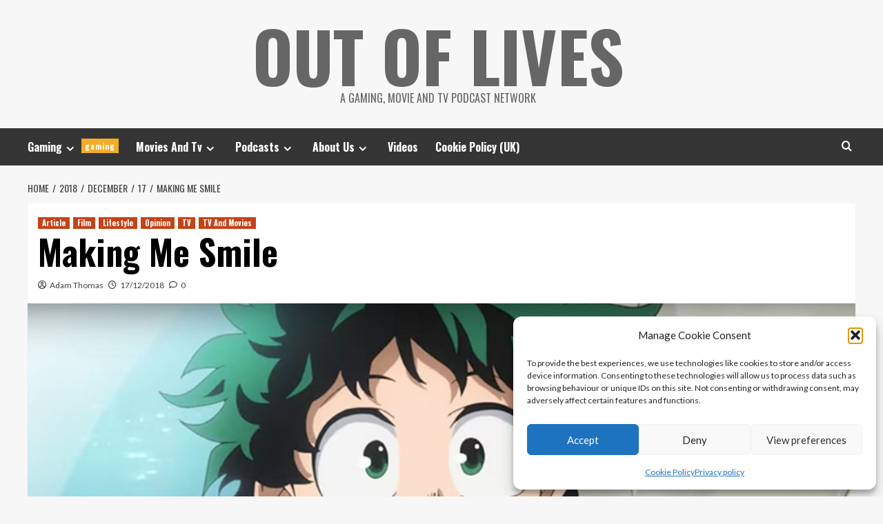

--- FILE ---
content_type: text/html; charset=UTF-8
request_url: https://www.outoflives.net/2018/12/17/making-me-smile/
body_size: 25864
content:
<!doctype html><html lang="en-GB"><head><meta charset="UTF-8"><meta name="viewport" content="width=device-width, initial-scale=1"><link rel="profile" href="http://gmpg.org/xfn/11"><title>Making Me Smile &#8211; Out Of Lives</title><meta name='robots' content='max-image-preview:large' /><link rel='preload' href='https://fonts.googleapis.com/css?family=Source%2BSans%2BPro%3A400%2C700%7CLato%3A400%2C700&#038;subset=latin&#038;display=swap' as='style' onload="this.onload=null;this.rel='stylesheet'" type='text/css' media='all' crossorigin='anonymous'><link rel='preconnect' href='https://fonts.googleapis.com' crossorigin='anonymous'><link rel='preconnect' href='https://fonts.gstatic.com' crossorigin='anonymous'><link rel='dns-prefetch' href='//secure.gravatar.com' /><link rel='dns-prefetch' href='//stats.wp.com' /><link rel='dns-prefetch' href='//fonts.googleapis.com' /><link rel='dns-prefetch' href='//v0.wordpress.com' /><link rel='dns-prefetch' href='//widgets.wp.com' /><link rel='dns-prefetch' href='//s0.wp.com' /><link rel='dns-prefetch' href='//0.gravatar.com' /><link rel='dns-prefetch' href='//1.gravatar.com' /><link rel='dns-prefetch' href='//2.gravatar.com' /><link rel='preconnect' href='https://fonts.googleapis.com' /><link rel='preconnect' href='https://fonts.gstatic.com' /><link rel="alternate" type="application/rss+xml" title="Out Of Lives &raquo; Feed" href="https://www.outoflives.net/feed/" /><link rel="alternate" type="application/rss+xml" title="Out Of Lives &raquo; Comments Feed" href="https://www.outoflives.net/comments/feed/" /><link rel="alternate" type="application/rss+xml" title="Out Of Lives &raquo; Making Me Smile Comments Feed" href="https://www.outoflives.net/2018/12/17/making-me-smile/feed/" /><link rel="alternate" title="oEmbed (JSON)" type="application/json+oembed" href="https://www.outoflives.net/wp-json/oembed/1.0/embed?url=https%3A%2F%2Fwww.outoflives.net%2F2018%2F12%2F17%2Fmaking-me-smile%2F" /><link rel="alternate" title="oEmbed (XML)" type="text/xml+oembed" href="https://www.outoflives.net/wp-json/oembed/1.0/embed?url=https%3A%2F%2Fwww.outoflives.net%2F2018%2F12%2F17%2Fmaking-me-smile%2F&#038;format=xml" /><style id='wp-img-auto-sizes-contain-inline-css' type='text/css'>img:is([sizes=auto i],[sizes^="auto," i]){contain-intrinsic-size:3000px 1500px}
/*# sourceURL=wp-img-auto-sizes-contain-inline-css */</style><link rel='stylesheet' id='jetpack_related-posts-css' href='https://www.outoflives.net/wp-content/cache/autoptimize/css/autoptimize_single_1aad49255938b135ec4f8b3ce93990bf.css?ver=20240116' type='text/css' media='all' /><style id='wp-emoji-styles-inline-css' type='text/css'>img.wp-smiley, img.emoji {
		display: inline !important;
		border: none !important;
		box-shadow: none !important;
		height: 1em !important;
		width: 1em !important;
		margin: 0 0.07em !important;
		vertical-align: -0.1em !important;
		background: none !important;
		padding: 0 !important;
	}
/*# sourceURL=wp-emoji-styles-inline-css */</style><style id='wp-block-library-inline-css' type='text/css'>:root{--wp-block-synced-color:#7a00df;--wp-block-synced-color--rgb:122,0,223;--wp-bound-block-color:var(--wp-block-synced-color);--wp-editor-canvas-background:#ddd;--wp-admin-theme-color:#007cba;--wp-admin-theme-color--rgb:0,124,186;--wp-admin-theme-color-darker-10:#006ba1;--wp-admin-theme-color-darker-10--rgb:0,107,160.5;--wp-admin-theme-color-darker-20:#005a87;--wp-admin-theme-color-darker-20--rgb:0,90,135;--wp-admin-border-width-focus:2px}@media (min-resolution:192dpi){:root{--wp-admin-border-width-focus:1.5px}}.wp-element-button{cursor:pointer}:root .has-very-light-gray-background-color{background-color:#eee}:root .has-very-dark-gray-background-color{background-color:#313131}:root .has-very-light-gray-color{color:#eee}:root .has-very-dark-gray-color{color:#313131}:root .has-vivid-green-cyan-to-vivid-cyan-blue-gradient-background{background:linear-gradient(135deg,#00d084,#0693e3)}:root .has-purple-crush-gradient-background{background:linear-gradient(135deg,#34e2e4,#4721fb 50%,#ab1dfe)}:root .has-hazy-dawn-gradient-background{background:linear-gradient(135deg,#faaca8,#dad0ec)}:root .has-subdued-olive-gradient-background{background:linear-gradient(135deg,#fafae1,#67a671)}:root .has-atomic-cream-gradient-background{background:linear-gradient(135deg,#fdd79a,#004a59)}:root .has-nightshade-gradient-background{background:linear-gradient(135deg,#330968,#31cdcf)}:root .has-midnight-gradient-background{background:linear-gradient(135deg,#020381,#2874fc)}:root{--wp--preset--font-size--normal:16px;--wp--preset--font-size--huge:42px}.has-regular-font-size{font-size:1em}.has-larger-font-size{font-size:2.625em}.has-normal-font-size{font-size:var(--wp--preset--font-size--normal)}.has-huge-font-size{font-size:var(--wp--preset--font-size--huge)}.has-text-align-center{text-align:center}.has-text-align-left{text-align:left}.has-text-align-right{text-align:right}.has-fit-text{white-space:nowrap!important}#end-resizable-editor-section{display:none}.aligncenter{clear:both}.items-justified-left{justify-content:flex-start}.items-justified-center{justify-content:center}.items-justified-right{justify-content:flex-end}.items-justified-space-between{justify-content:space-between}.screen-reader-text{border:0;clip-path:inset(50%);height:1px;margin:-1px;overflow:hidden;padding:0;position:absolute;width:1px;word-wrap:normal!important}.screen-reader-text:focus{background-color:#ddd;clip-path:none;color:#444;display:block;font-size:1em;height:auto;left:5px;line-height:normal;padding:15px 23px 14px;text-decoration:none;top:5px;width:auto;z-index:100000}html :where(.has-border-color){border-style:solid}html :where([style*=border-top-color]){border-top-style:solid}html :where([style*=border-right-color]){border-right-style:solid}html :where([style*=border-bottom-color]){border-bottom-style:solid}html :where([style*=border-left-color]){border-left-style:solid}html :where([style*=border-width]){border-style:solid}html :where([style*=border-top-width]){border-top-style:solid}html :where([style*=border-right-width]){border-right-style:solid}html :where([style*=border-bottom-width]){border-bottom-style:solid}html :where([style*=border-left-width]){border-left-style:solid}html :where(img[class*=wp-image-]){height:auto;max-width:100%}:where(figure){margin:0 0 1em}html :where(.is-position-sticky){--wp-admin--admin-bar--position-offset:var(--wp-admin--admin-bar--height,0px)}@media screen and (max-width:600px){html :where(.is-position-sticky){--wp-admin--admin-bar--position-offset:0px}}

/*# sourceURL=wp-block-library-inline-css */</style><style id='global-styles-inline-css' type='text/css'>:root{--wp--preset--aspect-ratio--square: 1;--wp--preset--aspect-ratio--4-3: 4/3;--wp--preset--aspect-ratio--3-4: 3/4;--wp--preset--aspect-ratio--3-2: 3/2;--wp--preset--aspect-ratio--2-3: 2/3;--wp--preset--aspect-ratio--16-9: 16/9;--wp--preset--aspect-ratio--9-16: 9/16;--wp--preset--color--black: #000000;--wp--preset--color--cyan-bluish-gray: #abb8c3;--wp--preset--color--white: #ffffff;--wp--preset--color--pale-pink: #f78da7;--wp--preset--color--vivid-red: #cf2e2e;--wp--preset--color--luminous-vivid-orange: #ff6900;--wp--preset--color--luminous-vivid-amber: #fcb900;--wp--preset--color--light-green-cyan: #7bdcb5;--wp--preset--color--vivid-green-cyan: #00d084;--wp--preset--color--pale-cyan-blue: #8ed1fc;--wp--preset--color--vivid-cyan-blue: #0693e3;--wp--preset--color--vivid-purple: #9b51e0;--wp--preset--gradient--vivid-cyan-blue-to-vivid-purple: linear-gradient(135deg,rgb(6,147,227) 0%,rgb(155,81,224) 100%);--wp--preset--gradient--light-green-cyan-to-vivid-green-cyan: linear-gradient(135deg,rgb(122,220,180) 0%,rgb(0,208,130) 100%);--wp--preset--gradient--luminous-vivid-amber-to-luminous-vivid-orange: linear-gradient(135deg,rgb(252,185,0) 0%,rgb(255,105,0) 100%);--wp--preset--gradient--luminous-vivid-orange-to-vivid-red: linear-gradient(135deg,rgb(255,105,0) 0%,rgb(207,46,46) 100%);--wp--preset--gradient--very-light-gray-to-cyan-bluish-gray: linear-gradient(135deg,rgb(238,238,238) 0%,rgb(169,184,195) 100%);--wp--preset--gradient--cool-to-warm-spectrum: linear-gradient(135deg,rgb(74,234,220) 0%,rgb(151,120,209) 20%,rgb(207,42,186) 40%,rgb(238,44,130) 60%,rgb(251,105,98) 80%,rgb(254,248,76) 100%);--wp--preset--gradient--blush-light-purple: linear-gradient(135deg,rgb(255,206,236) 0%,rgb(152,150,240) 100%);--wp--preset--gradient--blush-bordeaux: linear-gradient(135deg,rgb(254,205,165) 0%,rgb(254,45,45) 50%,rgb(107,0,62) 100%);--wp--preset--gradient--luminous-dusk: linear-gradient(135deg,rgb(255,203,112) 0%,rgb(199,81,192) 50%,rgb(65,88,208) 100%);--wp--preset--gradient--pale-ocean: linear-gradient(135deg,rgb(255,245,203) 0%,rgb(182,227,212) 50%,rgb(51,167,181) 100%);--wp--preset--gradient--electric-grass: linear-gradient(135deg,rgb(202,248,128) 0%,rgb(113,206,126) 100%);--wp--preset--gradient--midnight: linear-gradient(135deg,rgb(2,3,129) 0%,rgb(40,116,252) 100%);--wp--preset--font-size--small: 13px;--wp--preset--font-size--medium: 20px;--wp--preset--font-size--large: 36px;--wp--preset--font-size--x-large: 42px;--wp--preset--spacing--20: 0.44rem;--wp--preset--spacing--30: 0.67rem;--wp--preset--spacing--40: 1rem;--wp--preset--spacing--50: 1.5rem;--wp--preset--spacing--60: 2.25rem;--wp--preset--spacing--70: 3.38rem;--wp--preset--spacing--80: 5.06rem;--wp--preset--shadow--natural: 6px 6px 9px rgba(0, 0, 0, 0.2);--wp--preset--shadow--deep: 12px 12px 50px rgba(0, 0, 0, 0.4);--wp--preset--shadow--sharp: 6px 6px 0px rgba(0, 0, 0, 0.2);--wp--preset--shadow--outlined: 6px 6px 0px -3px rgb(255, 255, 255), 6px 6px rgb(0, 0, 0);--wp--preset--shadow--crisp: 6px 6px 0px rgb(0, 0, 0);}:root { --wp--style--global--content-size: 790px;--wp--style--global--wide-size: 1180px; }:where(body) { margin: 0; }.wp-site-blocks > .alignleft { float: left; margin-right: 2em; }.wp-site-blocks > .alignright { float: right; margin-left: 2em; }.wp-site-blocks > .aligncenter { justify-content: center; margin-left: auto; margin-right: auto; }:where(.wp-site-blocks) > * { margin-block-start: 24px; margin-block-end: 0; }:where(.wp-site-blocks) > :first-child { margin-block-start: 0; }:where(.wp-site-blocks) > :last-child { margin-block-end: 0; }:root { --wp--style--block-gap: 24px; }:root :where(.is-layout-flow) > :first-child{margin-block-start: 0;}:root :where(.is-layout-flow) > :last-child{margin-block-end: 0;}:root :where(.is-layout-flow) > *{margin-block-start: 24px;margin-block-end: 0;}:root :where(.is-layout-constrained) > :first-child{margin-block-start: 0;}:root :where(.is-layout-constrained) > :last-child{margin-block-end: 0;}:root :where(.is-layout-constrained) > *{margin-block-start: 24px;margin-block-end: 0;}:root :where(.is-layout-flex){gap: 24px;}:root :where(.is-layout-grid){gap: 24px;}.is-layout-flow > .alignleft{float: left;margin-inline-start: 0;margin-inline-end: 2em;}.is-layout-flow > .alignright{float: right;margin-inline-start: 2em;margin-inline-end: 0;}.is-layout-flow > .aligncenter{margin-left: auto !important;margin-right: auto !important;}.is-layout-constrained > .alignleft{float: left;margin-inline-start: 0;margin-inline-end: 2em;}.is-layout-constrained > .alignright{float: right;margin-inline-start: 2em;margin-inline-end: 0;}.is-layout-constrained > .aligncenter{margin-left: auto !important;margin-right: auto !important;}.is-layout-constrained > :where(:not(.alignleft):not(.alignright):not(.alignfull)){max-width: var(--wp--style--global--content-size);margin-left: auto !important;margin-right: auto !important;}.is-layout-constrained > .alignwide{max-width: var(--wp--style--global--wide-size);}body .is-layout-flex{display: flex;}.is-layout-flex{flex-wrap: wrap;align-items: center;}.is-layout-flex > :is(*, div){margin: 0;}body .is-layout-grid{display: grid;}.is-layout-grid > :is(*, div){margin: 0;}body{padding-top: 0px;padding-right: 0px;padding-bottom: 0px;padding-left: 0px;}a:where(:not(.wp-element-button)){text-decoration: none;}:root :where(.wp-element-button, .wp-block-button__link){background-color: #32373c;border-width: 0;color: #fff;font-family: inherit;font-size: inherit;font-style: inherit;font-weight: inherit;letter-spacing: inherit;line-height: inherit;padding-top: calc(0.667em + 2px);padding-right: calc(1.333em + 2px);padding-bottom: calc(0.667em + 2px);padding-left: calc(1.333em + 2px);text-decoration: none;text-transform: inherit;}.has-black-color{color: var(--wp--preset--color--black) !important;}.has-cyan-bluish-gray-color{color: var(--wp--preset--color--cyan-bluish-gray) !important;}.has-white-color{color: var(--wp--preset--color--white) !important;}.has-pale-pink-color{color: var(--wp--preset--color--pale-pink) !important;}.has-vivid-red-color{color: var(--wp--preset--color--vivid-red) !important;}.has-luminous-vivid-orange-color{color: var(--wp--preset--color--luminous-vivid-orange) !important;}.has-luminous-vivid-amber-color{color: var(--wp--preset--color--luminous-vivid-amber) !important;}.has-light-green-cyan-color{color: var(--wp--preset--color--light-green-cyan) !important;}.has-vivid-green-cyan-color{color: var(--wp--preset--color--vivid-green-cyan) !important;}.has-pale-cyan-blue-color{color: var(--wp--preset--color--pale-cyan-blue) !important;}.has-vivid-cyan-blue-color{color: var(--wp--preset--color--vivid-cyan-blue) !important;}.has-vivid-purple-color{color: var(--wp--preset--color--vivid-purple) !important;}.has-black-background-color{background-color: var(--wp--preset--color--black) !important;}.has-cyan-bluish-gray-background-color{background-color: var(--wp--preset--color--cyan-bluish-gray) !important;}.has-white-background-color{background-color: var(--wp--preset--color--white) !important;}.has-pale-pink-background-color{background-color: var(--wp--preset--color--pale-pink) !important;}.has-vivid-red-background-color{background-color: var(--wp--preset--color--vivid-red) !important;}.has-luminous-vivid-orange-background-color{background-color: var(--wp--preset--color--luminous-vivid-orange) !important;}.has-luminous-vivid-amber-background-color{background-color: var(--wp--preset--color--luminous-vivid-amber) !important;}.has-light-green-cyan-background-color{background-color: var(--wp--preset--color--light-green-cyan) !important;}.has-vivid-green-cyan-background-color{background-color: var(--wp--preset--color--vivid-green-cyan) !important;}.has-pale-cyan-blue-background-color{background-color: var(--wp--preset--color--pale-cyan-blue) !important;}.has-vivid-cyan-blue-background-color{background-color: var(--wp--preset--color--vivid-cyan-blue) !important;}.has-vivid-purple-background-color{background-color: var(--wp--preset--color--vivid-purple) !important;}.has-black-border-color{border-color: var(--wp--preset--color--black) !important;}.has-cyan-bluish-gray-border-color{border-color: var(--wp--preset--color--cyan-bluish-gray) !important;}.has-white-border-color{border-color: var(--wp--preset--color--white) !important;}.has-pale-pink-border-color{border-color: var(--wp--preset--color--pale-pink) !important;}.has-vivid-red-border-color{border-color: var(--wp--preset--color--vivid-red) !important;}.has-luminous-vivid-orange-border-color{border-color: var(--wp--preset--color--luminous-vivid-orange) !important;}.has-luminous-vivid-amber-border-color{border-color: var(--wp--preset--color--luminous-vivid-amber) !important;}.has-light-green-cyan-border-color{border-color: var(--wp--preset--color--light-green-cyan) !important;}.has-vivid-green-cyan-border-color{border-color: var(--wp--preset--color--vivid-green-cyan) !important;}.has-pale-cyan-blue-border-color{border-color: var(--wp--preset--color--pale-cyan-blue) !important;}.has-vivid-cyan-blue-border-color{border-color: var(--wp--preset--color--vivid-cyan-blue) !important;}.has-vivid-purple-border-color{border-color: var(--wp--preset--color--vivid-purple) !important;}.has-vivid-cyan-blue-to-vivid-purple-gradient-background{background: var(--wp--preset--gradient--vivid-cyan-blue-to-vivid-purple) !important;}.has-light-green-cyan-to-vivid-green-cyan-gradient-background{background: var(--wp--preset--gradient--light-green-cyan-to-vivid-green-cyan) !important;}.has-luminous-vivid-amber-to-luminous-vivid-orange-gradient-background{background: var(--wp--preset--gradient--luminous-vivid-amber-to-luminous-vivid-orange) !important;}.has-luminous-vivid-orange-to-vivid-red-gradient-background{background: var(--wp--preset--gradient--luminous-vivid-orange-to-vivid-red) !important;}.has-very-light-gray-to-cyan-bluish-gray-gradient-background{background: var(--wp--preset--gradient--very-light-gray-to-cyan-bluish-gray) !important;}.has-cool-to-warm-spectrum-gradient-background{background: var(--wp--preset--gradient--cool-to-warm-spectrum) !important;}.has-blush-light-purple-gradient-background{background: var(--wp--preset--gradient--blush-light-purple) !important;}.has-blush-bordeaux-gradient-background{background: var(--wp--preset--gradient--blush-bordeaux) !important;}.has-luminous-dusk-gradient-background{background: var(--wp--preset--gradient--luminous-dusk) !important;}.has-pale-ocean-gradient-background{background: var(--wp--preset--gradient--pale-ocean) !important;}.has-electric-grass-gradient-background{background: var(--wp--preset--gradient--electric-grass) !important;}.has-midnight-gradient-background{background: var(--wp--preset--gradient--midnight) !important;}.has-small-font-size{font-size: var(--wp--preset--font-size--small) !important;}.has-medium-font-size{font-size: var(--wp--preset--font-size--medium) !important;}.has-large-font-size{font-size: var(--wp--preset--font-size--large) !important;}.has-x-large-font-size{font-size: var(--wp--preset--font-size--x-large) !important;}
/*# sourceURL=global-styles-inline-css */</style><link rel='stylesheet' id='avatar-manager-css' href='https://www.outoflives.net/wp-content/plugins/avatar-manager/assets/css/avatar-manager.min.css?ver=1.2.1' type='text/css' media='all' /><link rel='stylesheet' id='cmplz-general-css' href='https://www.outoflives.net/wp-content/plugins/complianz-gdpr/assets/css/cookieblocker.min.css?ver=1765307176' type='text/css' media='all' /><link rel='stylesheet' id='hardnews-google-fonts-css' href='https://fonts.googleapis.com/css?family=Oswald:300,400,700' type='text/css' media='all' /><link rel='stylesheet' id='bootstrap-css' href='https://www.outoflives.net/wp-content/themes/covernews/assets/bootstrap/css/bootstrap.min.css?ver=6.9' type='text/css' media='all' /><link rel='stylesheet' id='covernews-style-css' href='https://www.outoflives.net/wp-content/themes/covernews/style.min.css?ver=2.0.3' type='text/css' media='all' /><link rel='stylesheet' id='hardnews-css' href='https://www.outoflives.net/wp-content/cache/autoptimize/css/autoptimize_single_5389ee8f71b10e2e7da9f1a7ea4e16a4.css?ver=2.0.3' type='text/css' media='all' /><link rel='stylesheet' id='covernews-google-fonts-css' href='https://fonts.googleapis.com/css?family=Source%2BSans%2BPro%3A400%2C700%7CLato%3A400%2C700&#038;subset=latin&#038;display=swap' type='text/css' media='all' /><link rel='stylesheet' id='covernews-icons-css' href='https://www.outoflives.net/wp-content/cache/autoptimize/css/autoptimize_single_3e379f5b54ef64097d53df9ae4f8b041.css?ver=6.9' type='text/css' media='all' /><link rel='stylesheet' id='jetpack_likes-css' href='https://www.outoflives.net/wp-content/cache/autoptimize/css/autoptimize_single_d402e4f0b2fe0983d7c184a5d78642da.css?ver=15.4' type='text/css' media='all' /><link rel='stylesheet' id='sharedaddy-css' href='https://www.outoflives.net/wp-content/cache/autoptimize/css/autoptimize_single_082b32bdcdd061b3a1b9b543a6429820.css?ver=15.4' type='text/css' media='all' /><link rel='stylesheet' id='social-logos-css' href='https://www.outoflives.net/wp-content/plugins/jetpack/_inc/social-logos/social-logos.min.css?ver=15.4' type='text/css' media='all' /> <script defer id="jetpack_related-posts-js-extra" src="[data-uri]"></script> <script defer type="text/javascript" src="https://www.outoflives.net/wp-content/plugins/jetpack/_inc/build/related-posts/related-posts.min.js?ver=20240116" id="jetpack_related-posts-js"></script> <script defer type="text/javascript" src="https://www.outoflives.net/wp-includes/js/jquery/jquery.min.js?ver=3.7.1" id="jquery-core-js"></script> <script defer type="text/javascript" src="https://www.outoflives.net/wp-includes/js/jquery/jquery-migrate.min.js?ver=3.4.1" id="jquery-migrate-js"></script> <script defer type="text/javascript" src="https://www.outoflives.net/wp-content/plugins/avatar-manager/assets/js/avatar-manager.min.js?ver=1.2.1" id="avatar-manager-js"></script> <link rel="https://api.w.org/" href="https://www.outoflives.net/wp-json/" /><link rel="alternate" title="JSON" type="application/json" href="https://www.outoflives.net/wp-json/wp/v2/posts/16669" /><link rel="EditURI" type="application/rsd+xml" title="RSD" href="https://www.outoflives.net/xmlrpc.php?rsd" /><meta name="generator" content="WordPress 6.9" /><meta name="generator" content="Seriously Simple Podcasting 3.14.2" /><link rel="canonical" href="https://www.outoflives.net/2018/12/17/making-me-smile/" /><link rel='shortlink' href='https://wp.me/p7v61b-4kR' /><link rel="alternate" type="application/rss+xml" title="Podcast RSS feed" href="https://www.outoflives.net/feed/podcast" /> <script type="text/javascript">(function(url){
	if(/(?:Chrome\/26\.0\.1410\.63 Safari\/537\.31|WordfenceTestMonBot)/.test(navigator.userAgent)){ return; }
	var addEvent = function(evt, handler) {
		if (window.addEventListener) {
			document.addEventListener(evt, handler, false);
		} else if (window.attachEvent) {
			document.attachEvent('on' + evt, handler);
		}
	};
	var removeEvent = function(evt, handler) {
		if (window.removeEventListener) {
			document.removeEventListener(evt, handler, false);
		} else if (window.detachEvent) {
			document.detachEvent('on' + evt, handler);
		}
	};
	var evts = 'contextmenu dblclick drag dragend dragenter dragleave dragover dragstart drop keydown keypress keyup mousedown mousemove mouseout mouseover mouseup mousewheel scroll'.split(' ');
	var logHuman = function() {
		if (window.wfLogHumanRan) { return; }
		window.wfLogHumanRan = true;
		var wfscr = document.createElement('script');
		wfscr.type = 'text/javascript';
		wfscr.async = true;
		wfscr.src = url + '&r=' + Math.random();
		(document.getElementsByTagName('head')[0]||document.getElementsByTagName('body')[0]).appendChild(wfscr);
		for (var i = 0; i < evts.length; i++) {
			removeEvent(evts[i], logHuman);
		}
	};
	for (var i = 0; i < evts.length; i++) {
		addEvent(evts[i], logHuman);
	}
})('//www.outoflives.net/?wordfence_lh=1&hid=48EB50789FF86E02C9258C250B91AF38');</script> <style>img#wpstats{display:none}</style><style>.cmplz-hidden {
					display: none !important;
				}</style><link rel="pingback" href="https://www.outoflives.net/xmlrpc.php"><meta name="description" content="It’s okay to not be okay. It is. Everyone gets sad, angry or upset. It’s part of life. To get the highs you have to take the lows, the rough with the smooth and any other cliches that come to mind. - A rock and a-- no, not that one. The important thing though is&hellip;" /> <noscript><style>.lazyload[data-src]{display:none !important;}</style></noscript><style>.lazyload{background-image:none !important;}.lazyload:before{background-image:none !important;}</style><style type="text/css">.site-title a,
            .site-header .site-branding .site-title a:visited,
            .site-header .site-branding .site-title a:hover,
            .site-description {
                color: #666666;
            }

            .site-branding .site-title {
                font-size: 48px;
            }

            @media only screen and (max-width: 640px) {
                .header-layout-3 .site-header .site-branding .site-title,
                .site-branding .site-title {
                    font-size: 60px;

                }
              }   

           @media only screen and (max-width: 375px) {
               .header-layout-3 .site-header .site-branding .site-title,
               .site-branding .site-title {
                        font-size: 50px;

                    }
                }
                
                    .elementor-template-full-width .elementor-section.elementor-section-full_width > .elementor-container,
        .elementor-template-full-width .elementor-section.elementor-section-boxed > .elementor-container{
            max-width: 1200px;
        }
        @media (min-width: 1600px){
            .elementor-template-full-width .elementor-section.elementor-section-full_width > .elementor-container,
            .elementor-template-full-width .elementor-section.elementor-section-boxed > .elementor-container{
                max-width: 1600px;
            }
        }
        
        .align-content-left .elementor-section-stretched,
        .align-content-right .elementor-section-stretched {
            max-width: 100%;
            left: 0 !important;
        }</style><!-- Jetpack Open Graph Tags --><meta property="og:type" content="article" /><meta property="og:title" content="Making Me Smile" /><meta property="og:url" content="https://www.outoflives.net/2018/12/17/making-me-smile/" /><meta property="og:description" content="It’s okay to not be okay. It is. Everyone gets sad, angry or upset. It’s part of life. To get the highs you have to take the lows, the rough with the smooth and any other cliches that come to mind.…" /><meta property="article:published_time" content="2018-12-17T09:30:45+00:00" /><meta property="article:modified_time" content="2018-12-15T23:38:11+00:00" /><meta property="og:site_name" content="Out Of Lives" /><meta property="og:image" content="https://www.outoflives.net/wp-content/uploads/2018/12/MHA-2.jpg" /><meta property="og:image:width" content="1000" /><meta property="og:image:height" content="563" /><meta property="og:image:alt" content="" /><meta property="og:locale" content="en_GB" /><meta name="twitter:site" content="@outoflivesnet" /><meta name="twitter:text:title" content="Making Me Smile" /><meta name="twitter:image" content="https://www.outoflives.net/wp-content/uploads/2018/12/MHA-2.jpg?w=640" /><meta name="twitter:card" content="summary_large_image" /> <!-- End Jetpack Open Graph Tags --><link rel="icon" href="https://www.outoflives.net/wp-content/uploads/2016/04/cropped-favicon-1-32x32.png" sizes="32x32" /><link rel="icon" href="https://www.outoflives.net/wp-content/uploads/2016/04/cropped-favicon-1-192x192.png" sizes="192x192" /><link rel="apple-touch-icon" href="https://www.outoflives.net/wp-content/uploads/2016/04/cropped-favicon-1-180x180.png" /><meta name="msapplication-TileImage" content="https://www.outoflives.net/wp-content/uploads/2016/04/cropped-favicon-1-270x270.png" /><link rel='stylesheet' id='jetpack-swiper-library-css' href='https://www.outoflives.net/wp-content/cache/autoptimize/css/autoptimize_single_8b93e9a8c671aa2335d37a9a36640456.css?ver=15.4' type='text/css' media='all' /><link rel='stylesheet' id='jetpack-carousel-css' href='https://www.outoflives.net/wp-content/cache/autoptimize/css/autoptimize_single_47d4d3dbd512142ffcf5a4243f841f0c.css?ver=15.4' type='text/css' media='all' /></head><body data-cmplz=1 class="wp-singular post-template-default single single-post postid-16669 single-format-standard wp-embed-responsive wp-theme-covernews wp-child-theme-hardnews default-content-layout archive-layout-grid scrollup-sticky-header aft-sticky-header aft-sticky-sidebar default aft-container-default aft-main-banner-slider-editors-picks-trending single-content-mode-default header-image-default full-width-content"><div id="af-preloader"><div id="loader-wrapper"><div id="loader"></div></div></div><div id="page" class="site"> <a class="skip-link screen-reader-text" href="#content">Skip to content</a><div class="header-layout-3"><header id="masthead" class="site-header"><div class="masthead-banner " data-background=""><div class="container"><div class="row"><div class="col-md-12"><div class="site-branding"><p class="site-title font-family-1"> <a href="https://www.outoflives.net/"
 rel="home">Out Of Lives</a></p><p class="site-description">A Gaming, Movie and TV Podcast Network</p></div></div><div class="col-md-12"></div></div></div></div><nav id="site-navigation" class="main-navigation"><div class="container"><div class="row"><div class="kol-12"><div class="navigation-container"> <span class="toggle-menu" aria-controls="primary-menu" aria-expanded="false"> <span class="screen-reader-text">Primary Menu</span> <i class="ham"></i> </span> <span class="af-mobile-site-title-wrap"><p class="site-title font-family-1"> <a href="https://www.outoflives.net/"
 rel="home">Out Of Lives</a></p> </span><div class="menu main-menu"><ul id="primary-menu" class="menu"><li id="menu-item-348" class="menu-item menu-item-type-taxonomy menu-item-object-category menu-item-has-children menu-item-348"><a href="https://www.outoflives.net/category/gaming/">Gaming<span class="menu-description">gaming</span></a><ul class="sub-menu"><li id="menu-item-351" class="menu-item menu-item-type-taxonomy menu-item-object-category menu-item-351"><a href="https://www.outoflives.net/category/gaming/xbox/">Xbox<span class="menu-description">xbox</span></a></li><li id="menu-item-350" class="menu-item menu-item-type-taxonomy menu-item-object-category menu-item-350"><a href="https://www.outoflives.net/category/gaming/playstation/">PlayStation<span class="menu-description">playstation</span></a></li><li id="menu-item-2263" class="menu-item menu-item-type-taxonomy menu-item-object-post_tag menu-item-2263"><a href="https://www.outoflives.net/tag/pc/">PC</a></li><li id="menu-item-349" class="menu-item menu-item-type-taxonomy menu-item-object-category menu-item-349"><a href="https://www.outoflives.net/category/gaming/nintendo/">Nintendo<span class="menu-description">nintendo</span></a></li></ul></li><li id="menu-item-6636" class="menu-item menu-item-type-taxonomy menu-item-object-category current-post-ancestor current-menu-parent current-post-parent menu-item-has-children menu-item-6636"><a href="https://www.outoflives.net/category/tv-and-movies/">Movies And Tv</a><ul class="sub-menu"><li id="menu-item-5557" class="menu-item menu-item-type-taxonomy menu-item-object-category current-post-ancestor current-menu-parent current-post-parent menu-item-5557"><a href="https://www.outoflives.net/category/tv-and-movies/film/">Movies</a></li><li id="menu-item-5558" class="menu-item menu-item-type-taxonomy menu-item-object-category current-post-ancestor current-menu-parent current-post-parent menu-item-5558"><a href="https://www.outoflives.net/category/tv-and-movies/tv/">TV</a></li></ul></li><li id="menu-item-2297" class="menu-item menu-item-type-taxonomy menu-item-object-category menu-item-has-children menu-item-2297"><a href="https://www.outoflives.net/category/podcast/">Podcasts</a><ul class="sub-menu"><li id="menu-item-22876" class="menu-item menu-item-type-taxonomy menu-item-object-category menu-item-22876"><a href="https://www.outoflives.net/category/podcast/gow/">Geek Out Weakly</a></li><li id="menu-item-12216" class="menu-item menu-item-type-post_type menu-item-object-page menu-item-12216"><a href="https://www.outoflives.net/tankedup/">Tanked Up</a></li><li id="menu-item-15377" class="menu-item menu-item-type-taxonomy menu-item-object-category menu-item-15377"><a href="https://www.outoflives.net/category/podcast/rupees/">Out Of Rupees</a></li><li id="menu-item-15376" class="menu-item menu-item-type-taxonomy menu-item-object-category menu-item-15376"><a href="https://www.outoflives.net/category/podcast/tna/">This Next Act</a></li></ul></li><li id="menu-item-2684" class="menu-item menu-item-type-post_type menu-item-object-page menu-item-has-children menu-item-2684"><a href="https://www.outoflives.net/about-us/">About Us</a><ul class="sub-menu"><li id="menu-item-4943" class="menu-item menu-item-type-custom menu-item-object-custom menu-item-4943"><a href="https://www.outoflives.net/about-us/">About Us</a></li><li id="menu-item-4950" class="menu-item menu-item-type-post_type menu-item-object-page menu-item-4950"><a href="https://www.outoflives.net/contact-us/">Contact Us</a></li><li id="menu-item-5195" class="menu-item menu-item-type-post_type menu-item-object-page menu-item-5195"><a href="https://www.outoflives.net/termsandconditions/">Terms And Conditions</a></li><li id="menu-item-4956" class="menu-item menu-item-type-post_type menu-item-object-page menu-item-4956"><a href="https://www.outoflives.net/terms/">Terms Of Use</a></li><li id="menu-item-4942" class="menu-item menu-item-type-post_type menu-item-object-page menu-item-privacy-policy menu-item-4942"><a rel="privacy-policy" href="https://www.outoflives.net/privacy-policy/">Privacy policy</a></li><li id="menu-item-4957" class="menu-item menu-item-type-post_type menu-item-object-page menu-item-4957"><a href="https://www.outoflives.net/legal/">Legal Notices</a></li></ul></li><li id="menu-item-22960" class="menu-item menu-item-type-taxonomy menu-item-object-category menu-item-22960"><a href="https://www.outoflives.net/category/videos/">Videos</a></li><li id="menu-item-26695" class="menu-item menu-item-type-post_type menu-item-object-page menu-item-26695"><a href="https://www.outoflives.net/cookie-policy-uk/">Cookie Policy (UK)</a></li></ul></div><div class="cart-search"><div class="af-search-wrap"><div class="search-overlay"> <a href="#" title="Search" class="search-icon"> <i class="fa fa-search"></i> </a><div class="af-search-form"><form role="search" method="get" class="search-form" action="https://www.outoflives.net/"> <label> <span class="screen-reader-text">Search for:</span> <input type="search" class="search-field" placeholder="Search &hellip;" value="" name="s" /> </label> <input type="submit" class="search-submit" value="Search" /></form></div></div></div></div></div></div></div></div></nav></header></div><div id="content" class="container"><div class="em-breadcrumbs font-family-1 covernews-breadcrumbs"><div class="row"><div role="navigation" aria-label="Breadcrumbs" class="breadcrumb-trail breadcrumbs" itemprop="breadcrumb"><ul class="trail-items" itemscope itemtype="http://schema.org/BreadcrumbList"><meta name="numberOfItems" content="5" /><meta name="itemListOrder" content="Ascending" /><li itemprop="itemListElement" itemscope itemtype="http://schema.org/ListItem" class="trail-item trail-begin"><a href="https://www.outoflives.net/" rel="home" itemprop="item"><span itemprop="name">Home</span></a><meta itemprop="position" content="1" /></li><li itemprop="itemListElement" itemscope itemtype="http://schema.org/ListItem" class="trail-item"><a href="https://www.outoflives.net/2018/" itemprop="item"><span itemprop="name">2018</span></a><meta itemprop="position" content="2" /></li><li itemprop="itemListElement" itemscope itemtype="http://schema.org/ListItem" class="trail-item"><a href="https://www.outoflives.net/2018/12/" itemprop="item"><span itemprop="name">December</span></a><meta itemprop="position" content="3" /></li><li itemprop="itemListElement" itemscope itemtype="http://schema.org/ListItem" class="trail-item"><a href="https://www.outoflives.net/2018/12/17/" itemprop="item"><span itemprop="name">17</span></a><meta itemprop="position" content="4" /></li><li itemprop="itemListElement" itemscope itemtype="http://schema.org/ListItem" class="trail-item trail-end"><a href="https://www.outoflives.net/2018/12/17/making-me-smile/" itemprop="item"><span itemprop="name">Making Me Smile</span></a><meta itemprop="position" content="5" /></li></ul></div></div></div><div class="section-block-upper row"><div id="primary" class="content-area"><main id="main" class="site-main"><article id="post-16669" class="af-single-article post-16669 post type-post status-publish format-standard has-post-thumbnail hentry category-reposts category-film category-lifestyle category-opinion category-tv category-tv-and-movies tag-925 tag-adam tag-anime tag-article tag-brooklyn tag-brooklyn-nine-nine tag-despicable-me tag-fairy-tail tag-film tag-making tag-making-me-smile tag-me tag-minions tag-movie tag-nine tag-nine-nine tag-opinion tag-smile tag-thomas tag-tv"><div class="entry-content-wrap"><header class="entry-header"><div class="header-details-wrapper"><div class="entry-header-details"><div class="figure-categories figure-categories-bg"><ul class="cat-links"><li class="meta-category"> <a class="covernews-categories category-color-1"
 href="https://www.outoflives.net/category/reposts/" 
 aria-label="View all posts in Article"> Article </a></li><li class="meta-category"> <a class="covernews-categories category-color-1"
 href="https://www.outoflives.net/category/tv-and-movies/film/" 
 aria-label="View all posts in Film"> Film </a></li><li class="meta-category"> <a class="covernews-categories category-color-1"
 href="https://www.outoflives.net/category/lifestyle/" 
 aria-label="View all posts in Lifestyle"> Lifestyle </a></li><li class="meta-category"> <a class="covernews-categories category-color-1"
 href="https://www.outoflives.net/category/opinion/" 
 aria-label="View all posts in Opinion"> Opinion </a></li><li class="meta-category"> <a class="covernews-categories category-color-1"
 href="https://www.outoflives.net/category/tv-and-movies/tv/" 
 aria-label="View all posts in TV"> TV </a></li><li class="meta-category"> <a class="covernews-categories category-color-1"
 href="https://www.outoflives.net/category/tv-and-movies/" 
 aria-label="View all posts in TV And Movies"> TV And Movies </a></li></ul></div><h1 class="entry-title">Making Me Smile</h1> <span class="author-links"> <span class="item-metadata posts-author"> <i class="far fa-user-circle"></i> <a href="https://www.outoflives.net/author/adamthomas/"> Adam Thomas </a> </span> <span class="item-metadata posts-date"> <i class="far fa-clock"></i> <a href="https://www.outoflives.net/2018/12/"> 17/12/2018 </a> </span> <span class="aft-comment-count"> <a href="https://www.outoflives.net/2018/12/17/making-me-smile/"> <i class="far fa-comment"></i> <span class="aft-show-hover"> 0 </span> </a> </span> </span></div></div><div class="aft-post-thumbnail-wrapper"><div class="post-thumbnail full-width-image"> <img width="1000" height="563" src="[data-uri]" class="attachment-covernews-featured size-covernews-featured wp-post-image lazyload" alt="MHA-2" decoding="async" fetchpriority="high"   loading="lazy" data-attachment-id="16673" data-permalink="https://www.outoflives.net/2018/12/17/making-me-smile/mha-2/" data-orig-file="https://www.outoflives.net/wp-content/uploads/2018/12/MHA-2.jpg" data-orig-size="1000,563" data-comments-opened="1" data-image-meta="{&quot;aperture&quot;:&quot;0&quot;,&quot;credit&quot;:&quot;&quot;,&quot;camera&quot;:&quot;&quot;,&quot;caption&quot;:&quot;&quot;,&quot;created_timestamp&quot;:&quot;0&quot;,&quot;copyright&quot;:&quot;&quot;,&quot;focal_length&quot;:&quot;0&quot;,&quot;iso&quot;:&quot;0&quot;,&quot;shutter_speed&quot;:&quot;0&quot;,&quot;title&quot;:&quot;&quot;,&quot;orientation&quot;:&quot;1&quot;}" data-image-title="MHA-2" data-image-description="" data-image-caption="" data-medium-file="https://www.outoflives.net/wp-content/uploads/2018/12/MHA-2-300x169.jpg" data-large-file="https://www.outoflives.net/wp-content/uploads/2018/12/MHA-2.jpg" data-src="https://www.outoflives.net/wp-content/uploads/2018/12/MHA-2.jpg" data-srcset="https://www.outoflives.net/wp-content/uploads/2018/12/MHA-2.jpg 1000w, https://www.outoflives.net/wp-content/uploads/2018/12/MHA-2-300x169.jpg 300w" data-sizes="auto" data-eio-rwidth="1000" data-eio-rheight="563" /><noscript><img width="1000" height="563" src="https://www.outoflives.net/wp-content/uploads/2018/12/MHA-2.jpg" class="attachment-covernews-featured size-covernews-featured wp-post-image" alt="MHA-2" decoding="async" fetchpriority="high" srcset="https://www.outoflives.net/wp-content/uploads/2018/12/MHA-2.jpg 1000w, https://www.outoflives.net/wp-content/uploads/2018/12/MHA-2-300x169.jpg 300w" sizes="(max-width: 1000px) 100vw, 1000px" loading="lazy" data-attachment-id="16673" data-permalink="https://www.outoflives.net/2018/12/17/making-me-smile/mha-2/" data-orig-file="https://www.outoflives.net/wp-content/uploads/2018/12/MHA-2.jpg" data-orig-size="1000,563" data-comments-opened="1" data-image-meta="{&quot;aperture&quot;:&quot;0&quot;,&quot;credit&quot;:&quot;&quot;,&quot;camera&quot;:&quot;&quot;,&quot;caption&quot;:&quot;&quot;,&quot;created_timestamp&quot;:&quot;0&quot;,&quot;copyright&quot;:&quot;&quot;,&quot;focal_length&quot;:&quot;0&quot;,&quot;iso&quot;:&quot;0&quot;,&quot;shutter_speed&quot;:&quot;0&quot;,&quot;title&quot;:&quot;&quot;,&quot;orientation&quot;:&quot;1&quot;}" data-image-title="MHA-2" data-image-description="" data-image-caption="" data-medium-file="https://www.outoflives.net/wp-content/uploads/2018/12/MHA-2-300x169.jpg" data-large-file="https://www.outoflives.net/wp-content/uploads/2018/12/MHA-2.jpg" data-eio="l" /></noscript></div></div></header><!-- .entry-header --><div class="entry-content"><p><span style="font-weight: 400;">It’s okay to not be okay. It is. Everyone gets sad, angry or upset. It’s part of life. To get the highs you have to take the lows, the rough with the smooth and any other cliches that come to mind. &#8211; A rock and a&#8211; no, not that one. The important thing though is that you process these emotions and come out the other side. Sometimes though it takes a little more than that, sometimes you need a helping hand. Spending time with family, a hug from a friend or enjoying a comforting piece of entertainment that can lift your mood. There’s always something that is guaranteed to put a smile on my face no matter how low I’m feeling and in this article I’m going to list a few of them. Things that I can’t help but smile at even on a dark day.</span></p><p>&nbsp;</p><p><b>Despicable Me</b></p><p><span style="font-weight: 400;">The Minions have become something of a joke online with the endless meme’s of them “Supporting Our Troops” and all of that. However, ever since I was first convinced to watch their cinematic debut in Despicable Me &#8211; I was rather reluctant at first, I must admit &#8211; The silly fools have never failed to cheer me up. The scene where Gru assembles the minions for a meeting is a brilliant introduction to them. Watching them panic, rush around, mimic the gurgling noise the water cooler makes; it’s childish, ridiculous and frankly hilarious. The franchise built around them is no cinematic masterpiece, I’d never argue that they were but I’m willing to die on the hill of their hilarity. Despite their second career as Meme material.</span></p><figure id="attachment_16672" aria-describedby="caption-attachment-16672" style="width: 700px" class="wp-caption aligncenter"><img decoding="async" data-attachment-id="16672" data-permalink="https://www.outoflives.net/2018/12/17/making-me-smile/l-8676-minion-memes-on-facebook/" data-orig-file="https://www.outoflives.net/wp-content/uploads/2018/12/l-8676-minion-memes-on-facebook.jpg" data-orig-size="700,479" data-comments-opened="1" data-image-meta="{&quot;aperture&quot;:&quot;0&quot;,&quot;credit&quot;:&quot;&quot;,&quot;camera&quot;:&quot;&quot;,&quot;caption&quot;:&quot;&quot;,&quot;created_timestamp&quot;:&quot;0&quot;,&quot;copyright&quot;:&quot;&quot;,&quot;focal_length&quot;:&quot;0&quot;,&quot;iso&quot;:&quot;0&quot;,&quot;shutter_speed&quot;:&quot;0&quot;,&quot;title&quot;:&quot;&quot;,&quot;orientation&quot;:&quot;0&quot;}" data-image-title="Minion Meme" data-image-description="" data-image-caption="&lt;p&gt;Image from https://meme.xyz/meme/8676/minion-memes-on-facebook.html&lt;/p&gt;
" data-medium-file="https://www.outoflives.net/wp-content/uploads/2018/12/l-8676-minion-memes-on-facebook-300x205.jpg" data-large-file="https://www.outoflives.net/wp-content/uploads/2018/12/l-8676-minion-memes-on-facebook.jpg" class="size-full wp-image-16672 lazyload" src="[data-uri]" alt="" width="700" height="479"   data-src="https://www.outoflives.net/wp-content/uploads/2018/12/l-8676-minion-memes-on-facebook.jpg" data-srcset="https://www.outoflives.net/wp-content/uploads/2018/12/l-8676-minion-memes-on-facebook.jpg 700w, https://www.outoflives.net/wp-content/uploads/2018/12/l-8676-minion-memes-on-facebook-300x205.jpg 300w, https://www.outoflives.net/wp-content/uploads/2018/12/l-8676-minion-memes-on-facebook-318x219.jpg 318w" data-sizes="auto" data-eio-rwidth="700" data-eio-rheight="479" /><noscript><img decoding="async" data-attachment-id="16672" data-permalink="https://www.outoflives.net/2018/12/17/making-me-smile/l-8676-minion-memes-on-facebook/" data-orig-file="https://www.outoflives.net/wp-content/uploads/2018/12/l-8676-minion-memes-on-facebook.jpg" data-orig-size="700,479" data-comments-opened="1" data-image-meta="{&quot;aperture&quot;:&quot;0&quot;,&quot;credit&quot;:&quot;&quot;,&quot;camera&quot;:&quot;&quot;,&quot;caption&quot;:&quot;&quot;,&quot;created_timestamp&quot;:&quot;0&quot;,&quot;copyright&quot;:&quot;&quot;,&quot;focal_length&quot;:&quot;0&quot;,&quot;iso&quot;:&quot;0&quot;,&quot;shutter_speed&quot;:&quot;0&quot;,&quot;title&quot;:&quot;&quot;,&quot;orientation&quot;:&quot;0&quot;}" data-image-title="Minion Meme" data-image-description="" data-image-caption="&lt;p&gt;Image from https://meme.xyz/meme/8676/minion-memes-on-facebook.html&lt;/p&gt;
" data-medium-file="https://www.outoflives.net/wp-content/uploads/2018/12/l-8676-minion-memes-on-facebook-300x205.jpg" data-large-file="https://www.outoflives.net/wp-content/uploads/2018/12/l-8676-minion-memes-on-facebook.jpg" class="size-full wp-image-16672" src="https://www.outoflives.net/wp-content/uploads/2018/12/l-8676-minion-memes-on-facebook.jpg" alt="" width="700" height="479" srcset="https://www.outoflives.net/wp-content/uploads/2018/12/l-8676-minion-memes-on-facebook.jpg 700w, https://www.outoflives.net/wp-content/uploads/2018/12/l-8676-minion-memes-on-facebook-300x205.jpg 300w, https://www.outoflives.net/wp-content/uploads/2018/12/l-8676-minion-memes-on-facebook-318x219.jpg 318w" sizes="(max-width: 700px) 100vw, 700px" data-eio="l" /></noscript><figcaption id="caption-attachment-16672" class="wp-caption-text">Image from https://meme.xyz/meme/8676/minion-memes-on-facebook.html</figcaption></figure><p>&nbsp;</p><p><b>Brooklyn Nine-Nine</b></p><p><span style="font-weight: 400;">I’ve been trying to write a review of sorts for Brooklyn Nine-Nine for a while now and I’ve struggled to find a way to breakdown how I feel about it, the how’s and why’s of it that make it work. I’m going to keep trying to write that more in-depth article about the show but the simple truth is this; Brooklyn Nine-Nine is one of the best comedies around, perhaps one of the best ever. Watching the detective squad of the Ninety Ninth precinct of the NYPD has helped get me through my recent break-up. There’s so much I love about the series but the cherry on top of the cake is the Halloween episodes. The battle of wits, hilarious hairbrained schemes and outlandish events that take place in an attempt to win a bet is simply a joy to watch.</span></p><figure id="attachment_16671" aria-describedby="caption-attachment-16671" style="width: 849px" class="wp-caption aligncenter"><img decoding="async" data-attachment-id="16671" data-permalink="https://www.outoflives.net/2018/12/17/making-me-smile/brookyln-nine-nine-jake-peralta/" data-orig-file="https://www.outoflives.net/wp-content/uploads/2018/12/Brookyln-Nine-Nine-Jake-Peralta.jpg" data-orig-size="1280,720" data-comments-opened="1" data-image-meta="{&quot;aperture&quot;:&quot;0&quot;,&quot;credit&quot;:&quot;&quot;,&quot;camera&quot;:&quot;&quot;,&quot;caption&quot;:&quot;&quot;,&quot;created_timestamp&quot;:&quot;0&quot;,&quot;copyright&quot;:&quot;&quot;,&quot;focal_length&quot;:&quot;0&quot;,&quot;iso&quot;:&quot;0&quot;,&quot;shutter_speed&quot;:&quot;0&quot;,&quot;title&quot;:&quot;&quot;,&quot;orientation&quot;:&quot;0&quot;}" data-image-title="Brookyln Nine-Nine Jake Peralta" data-image-description="" data-image-caption="&lt;p&gt;Jake Peralta Mid-Halloween Scheme&lt;/p&gt;
" data-medium-file="https://www.outoflives.net/wp-content/uploads/2018/12/Brookyln-Nine-Nine-Jake-Peralta-300x169.jpg" data-large-file="https://www.outoflives.net/wp-content/uploads/2018/12/Brookyln-Nine-Nine-Jake-Peralta-1024x576.jpg" class="size-large wp-image-16671 lazyload" src="[data-uri]" alt="" width="849" height="477"   data-src="https://www.outoflives.net/wp-content/uploads/2018/12/Brookyln-Nine-Nine-Jake-Peralta-1024x576.jpg" data-srcset="https://www.outoflives.net/wp-content/uploads/2018/12/Brookyln-Nine-Nine-Jake-Peralta-1024x576.jpg 1024w, https://www.outoflives.net/wp-content/uploads/2018/12/Brookyln-Nine-Nine-Jake-Peralta-300x169.jpg 300w, https://www.outoflives.net/wp-content/uploads/2018/12/Brookyln-Nine-Nine-Jake-Peralta.jpg 1280w" data-sizes="auto" data-eio-rwidth="1024" data-eio-rheight="576" /><noscript><img decoding="async" data-attachment-id="16671" data-permalink="https://www.outoflives.net/2018/12/17/making-me-smile/brookyln-nine-nine-jake-peralta/" data-orig-file="https://www.outoflives.net/wp-content/uploads/2018/12/Brookyln-Nine-Nine-Jake-Peralta.jpg" data-orig-size="1280,720" data-comments-opened="1" data-image-meta="{&quot;aperture&quot;:&quot;0&quot;,&quot;credit&quot;:&quot;&quot;,&quot;camera&quot;:&quot;&quot;,&quot;caption&quot;:&quot;&quot;,&quot;created_timestamp&quot;:&quot;0&quot;,&quot;copyright&quot;:&quot;&quot;,&quot;focal_length&quot;:&quot;0&quot;,&quot;iso&quot;:&quot;0&quot;,&quot;shutter_speed&quot;:&quot;0&quot;,&quot;title&quot;:&quot;&quot;,&quot;orientation&quot;:&quot;0&quot;}" data-image-title="Brookyln Nine-Nine Jake Peralta" data-image-description="" data-image-caption="&lt;p&gt;Jake Peralta Mid-Halloween Scheme&lt;/p&gt;
" data-medium-file="https://www.outoflives.net/wp-content/uploads/2018/12/Brookyln-Nine-Nine-Jake-Peralta-300x169.jpg" data-large-file="https://www.outoflives.net/wp-content/uploads/2018/12/Brookyln-Nine-Nine-Jake-Peralta-1024x576.jpg" class="size-large wp-image-16671" src="https://www.outoflives.net/wp-content/uploads/2018/12/Brookyln-Nine-Nine-Jake-Peralta-1024x576.jpg" alt="" width="849" height="477" srcset="https://www.outoflives.net/wp-content/uploads/2018/12/Brookyln-Nine-Nine-Jake-Peralta-1024x576.jpg 1024w, https://www.outoflives.net/wp-content/uploads/2018/12/Brookyln-Nine-Nine-Jake-Peralta-300x169.jpg 300w, https://www.outoflives.net/wp-content/uploads/2018/12/Brookyln-Nine-Nine-Jake-Peralta.jpg 1280w" sizes="(max-width: 849px) 100vw, 849px" data-eio="l" /></noscript><figcaption id="caption-attachment-16671" class="wp-caption-text">Jake Peralta Mid-Halloween Scheme</figcaption></figure><p>&nbsp;</p><p><b>Shows Returning After A Long Absence</b></p><p><span style="font-weight: 400;">Frankly, having to wait for shows to make a return is painful. It’s painful for me waiting for Season 5 of Brooklyn Nine-Nine to arrive on Netflix so that I can finally watch it. It’s painful for just about everyone having to wait for the final season of Game of Thrones. Sometimes the wait is only a year and sometimes it is a lot longer. For Fairy Tail the wait has been a lot longer, the anime went on hiatus back in March 2016 whilst they waited for the manga it is based on to get ahead again. It only just returned a few short weeks ago. I absolutely love Fairy Tail, a show all about the Magic Guild of the same name and the Wizards who are a part of it. It pushes my emotional buttons brilliantly, making me laugh and making me cry, it’s a brilliant show to watch. Having it back feels great, one moment in particular from Episode 282 (the 5th episode of the most recent season) really sums up how I feel about it. Natsu says “It’s been way too long since Fairy Tail’s strongest team kicked some butts.” I couldn’t agree more as the grin on my face would’ve told anyone who looked at me.</span></p><figure id="attachment_16670" aria-describedby="caption-attachment-16670" style="width: 849px" class="wp-caption aligncenter"><img decoding="async" data-attachment-id="16670" data-permalink="https://www.outoflives.net/2018/12/17/making-me-smile/fairy-tails-strongest-team/" data-orig-file="https://www.outoflives.net/wp-content/uploads/2018/12/Fairy-Tails-Strongest-Team.jpg" data-orig-size="1280,720" data-comments-opened="1" data-image-meta="{&quot;aperture&quot;:&quot;0&quot;,&quot;credit&quot;:&quot;&quot;,&quot;camera&quot;:&quot;&quot;,&quot;caption&quot;:&quot;&quot;,&quot;created_timestamp&quot;:&quot;0&quot;,&quot;copyright&quot;:&quot;&quot;,&quot;focal_length&quot;:&quot;0&quot;,&quot;iso&quot;:&quot;0&quot;,&quot;shutter_speed&quot;:&quot;0&quot;,&quot;title&quot;:&quot;&quot;,&quot;orientation&quot;:&quot;0&quot;}" data-image-title="Fairy Tail&amp;#8217;s Strongest Team" data-image-description="" data-image-caption="&lt;p&gt;Erza, Gray, Lucy &amp;#038; Natsu &amp;#8211; Fairy Tail&amp;#8217;s Strongest Team&lt;/p&gt;
" data-medium-file="https://www.outoflives.net/wp-content/uploads/2018/12/Fairy-Tails-Strongest-Team-300x169.jpg" data-large-file="https://www.outoflives.net/wp-content/uploads/2018/12/Fairy-Tails-Strongest-Team-1024x576.jpg" class="size-large wp-image-16670 lazyload" src="[data-uri]" alt="" width="849" height="477"   data-src="https://www.outoflives.net/wp-content/uploads/2018/12/Fairy-Tails-Strongest-Team-1024x576.jpg" data-srcset="https://www.outoflives.net/wp-content/uploads/2018/12/Fairy-Tails-Strongest-Team-1024x576.jpg 1024w, https://www.outoflives.net/wp-content/uploads/2018/12/Fairy-Tails-Strongest-Team-300x169.jpg 300w, https://www.outoflives.net/wp-content/uploads/2018/12/Fairy-Tails-Strongest-Team.jpg 1280w" data-sizes="auto" data-eio-rwidth="1024" data-eio-rheight="576" /><noscript><img decoding="async" data-attachment-id="16670" data-permalink="https://www.outoflives.net/2018/12/17/making-me-smile/fairy-tails-strongest-team/" data-orig-file="https://www.outoflives.net/wp-content/uploads/2018/12/Fairy-Tails-Strongest-Team.jpg" data-orig-size="1280,720" data-comments-opened="1" data-image-meta="{&quot;aperture&quot;:&quot;0&quot;,&quot;credit&quot;:&quot;&quot;,&quot;camera&quot;:&quot;&quot;,&quot;caption&quot;:&quot;&quot;,&quot;created_timestamp&quot;:&quot;0&quot;,&quot;copyright&quot;:&quot;&quot;,&quot;focal_length&quot;:&quot;0&quot;,&quot;iso&quot;:&quot;0&quot;,&quot;shutter_speed&quot;:&quot;0&quot;,&quot;title&quot;:&quot;&quot;,&quot;orientation&quot;:&quot;0&quot;}" data-image-title="Fairy Tail&amp;#8217;s Strongest Team" data-image-description="" data-image-caption="&lt;p&gt;Erza, Gray, Lucy &amp;#038; Natsu &amp;#8211; Fairy Tail&amp;#8217;s Strongest Team&lt;/p&gt;
" data-medium-file="https://www.outoflives.net/wp-content/uploads/2018/12/Fairy-Tails-Strongest-Team-300x169.jpg" data-large-file="https://www.outoflives.net/wp-content/uploads/2018/12/Fairy-Tails-Strongest-Team-1024x576.jpg" class="size-large wp-image-16670" src="https://www.outoflives.net/wp-content/uploads/2018/12/Fairy-Tails-Strongest-Team-1024x576.jpg" alt="" width="849" height="477" srcset="https://www.outoflives.net/wp-content/uploads/2018/12/Fairy-Tails-Strongest-Team-1024x576.jpg 1024w, https://www.outoflives.net/wp-content/uploads/2018/12/Fairy-Tails-Strongest-Team-300x169.jpg 300w, https://www.outoflives.net/wp-content/uploads/2018/12/Fairy-Tails-Strongest-Team.jpg 1280w" sizes="(max-width: 849px) 100vw, 849px" data-eio="l" /></noscript><figcaption id="caption-attachment-16670" class="wp-caption-text">Erza, Gray, Lucy &amp; Natsu &#8211; Fairy Tail&#8217;s Strongest Team</figcaption></figure><p>&nbsp;</p><p><span style="font-weight: 400;">So, that’s a few of the things that make me smile. What gives you bliss? Let me know in the comments!</span></p><div class="sharedaddy sd-sharing-enabled"><div class="robots-nocontent sd-block sd-social sd-social-icon sd-sharing"><h3 class="sd-title">Share this:</h3><div class="sd-content"><ul><li class="share-twitter"><a rel="nofollow noopener noreferrer"
 data-shared="sharing-twitter-16669"
 class="share-twitter sd-button share-icon no-text"
 href="https://www.outoflives.net/2018/12/17/making-me-smile/?share=twitter"
 target="_blank"
 aria-labelledby="sharing-twitter-16669"
 > <span id="sharing-twitter-16669" hidden>Click to share on X (Opens in new window)</span> <span>X</span> </a></li><li class="share-facebook"><a rel="nofollow noopener noreferrer"
 data-shared="sharing-facebook-16669"
 class="share-facebook sd-button share-icon no-text"
 href="https://www.outoflives.net/2018/12/17/making-me-smile/?share=facebook"
 target="_blank"
 aria-labelledby="sharing-facebook-16669"
 > <span id="sharing-facebook-16669" hidden>Click to share on Facebook (Opens in new window)</span> <span>Facebook</span> </a></li><li class="share-reddit"><a rel="nofollow noopener noreferrer"
 data-shared="sharing-reddit-16669"
 class="share-reddit sd-button share-icon no-text"
 href="https://www.outoflives.net/2018/12/17/making-me-smile/?share=reddit"
 target="_blank"
 aria-labelledby="sharing-reddit-16669"
 > <span id="sharing-reddit-16669" hidden>Click to share on Reddit (Opens in new window)</span> <span>Reddit</span> </a></li><li class="share-end"></li></ul></div></div></div><div class='sharedaddy sd-block sd-like jetpack-likes-widget-wrapper jetpack-likes-widget-unloaded' id='like-post-wrapper-110845657-16669-6977a72f98722' data-src='https://widgets.wp.com/likes/?ver=15.4#blog_id=110845657&amp;post_id=16669&amp;origin=www.outoflives.net&amp;obj_id=110845657-16669-6977a72f98722' data-name='like-post-frame-110845657-16669-6977a72f98722' data-title='Like or Reblog'><h3 class="sd-title">Like this:</h3><div class='likes-widget-placeholder post-likes-widget-placeholder' style='height: 55px;'><span class='button'><span>Like</span></span> <span class="loading">Loading...</span></div><span class='sd-text-color'></span><a class='sd-link-color'></a></div><div id='jp-relatedposts' class='jp-relatedposts' ><h3 class="jp-relatedposts-headline"><em>Related</em></h3></div><div class="post-item-metadata entry-meta"></div><nav class="navigation post-navigation" aria-label="Post navigation"><h2 class="screen-reader-text">Post navigation</h2><div class="nav-links"><div class="nav-previous"><a href="https://www.outoflives.net/2018/12/16/tna-s2e04-cvs-dating-lectures-and-more/" rel="prev">Previous: <span class="em-post-navigation nav-title">TNA S2E04 &#8211; CVs, Dating, Lectures, and more</span></a></div><div class="nav-next"><a href="https://www.outoflives.net/2018/12/18/a-bond-retrospective-never-say-never-again/" rel="next">Next: <span class="em-post-navigation nav-title">A Bond Retrospective: Never Say Never Again</span></a></div></div></nav></div><!-- .entry-content --></div><div class="promotionspace enable-promotionspace"><div class="em-reated-posts  col-ten"><div class="row"><h3 class="related-title"> More Stories</h3><div class="row"><div class="col-sm-4 latest-posts-grid" data-mh="latest-posts-grid"><div class="spotlight-post"><figure class="categorised-article inside-img"><div class="categorised-article-wrapper"><div class="data-bg-hover data-bg-categorised read-bg-img"> <a href="https://www.outoflives.net/2026/01/20/is-the-unfinished-utapau-arc-of-star-wars-the-clone-wars-worth-watching/"
 aria-label="Is The Unfinished Utapau Arc of Star Wars: The Clone Wars Worth Watching?"> <img width="300" height="127" src="[data-uri]" class="attachment-medium size-medium wp-post-image lazyload" alt="Is The Unfinished Utapau Arc of Star Wars The Clone Wars Worth Watching" decoding="async"   loading="lazy" data-attachment-id="42920" data-permalink="https://www.outoflives.net/2026/01/20/is-the-unfinished-utapau-arc-of-star-wars-the-clone-wars-worth-watching/is-the-unfinished-utapau-arc-of-star-wars-the-clone-wars-worth-watching/" data-orig-file="https://www.outoflives.net/wp-content/uploads/2026/01/Is-The-Unfinished-Utapau-Arc-of-Star-Wars-The-Clone-Wars-Worth-Watching.jpg" data-orig-size="1920,811" data-comments-opened="1" data-image-meta="{&quot;aperture&quot;:&quot;0&quot;,&quot;credit&quot;:&quot;&quot;,&quot;camera&quot;:&quot;&quot;,&quot;caption&quot;:&quot;&quot;,&quot;created_timestamp&quot;:&quot;0&quot;,&quot;copyright&quot;:&quot;&quot;,&quot;focal_length&quot;:&quot;0&quot;,&quot;iso&quot;:&quot;0&quot;,&quot;shutter_speed&quot;:&quot;0&quot;,&quot;title&quot;:&quot;&quot;,&quot;orientation&quot;:&quot;0&quot;}" data-image-title="Is The Unfinished Utapau Arc of Star Wars The Clone Wars Worth Watching" data-image-description="" data-image-caption="" data-medium-file="https://www.outoflives.net/wp-content/uploads/2026/01/Is-The-Unfinished-Utapau-Arc-of-Star-Wars-The-Clone-Wars-Worth-Watching-300x127.jpg" data-large-file="https://www.outoflives.net/wp-content/uploads/2026/01/Is-The-Unfinished-Utapau-Arc-of-Star-Wars-The-Clone-Wars-Worth-Watching-1024x433.jpg" data-src="https://www.outoflives.net/wp-content/uploads/2026/01/Is-The-Unfinished-Utapau-Arc-of-Star-Wars-The-Clone-Wars-Worth-Watching-300x127.jpg" data-srcset="https://www.outoflives.net/wp-content/uploads/2026/01/Is-The-Unfinished-Utapau-Arc-of-Star-Wars-The-Clone-Wars-Worth-Watching-300x127.jpg 300w, https://www.outoflives.net/wp-content/uploads/2026/01/Is-The-Unfinished-Utapau-Arc-of-Star-Wars-The-Clone-Wars-Worth-Watching-1024x433.jpg 1024w, https://www.outoflives.net/wp-content/uploads/2026/01/Is-The-Unfinished-Utapau-Arc-of-Star-Wars-The-Clone-Wars-Worth-Watching-1536x649.jpg 1536w, https://www.outoflives.net/wp-content/uploads/2026/01/Is-The-Unfinished-Utapau-Arc-of-Star-Wars-The-Clone-Wars-Worth-Watching.jpg 1920w" data-sizes="auto" data-eio-rwidth="300" data-eio-rheight="127" /><noscript><img width="300" height="127" src="https://www.outoflives.net/wp-content/uploads/2026/01/Is-The-Unfinished-Utapau-Arc-of-Star-Wars-The-Clone-Wars-Worth-Watching-300x127.jpg" class="attachment-medium size-medium wp-post-image" alt="Is The Unfinished Utapau Arc of Star Wars The Clone Wars Worth Watching" decoding="async" srcset="https://www.outoflives.net/wp-content/uploads/2026/01/Is-The-Unfinished-Utapau-Arc-of-Star-Wars-The-Clone-Wars-Worth-Watching-300x127.jpg 300w, https://www.outoflives.net/wp-content/uploads/2026/01/Is-The-Unfinished-Utapau-Arc-of-Star-Wars-The-Clone-Wars-Worth-Watching-1024x433.jpg 1024w, https://www.outoflives.net/wp-content/uploads/2026/01/Is-The-Unfinished-Utapau-Arc-of-Star-Wars-The-Clone-Wars-Worth-Watching-1536x649.jpg 1536w, https://www.outoflives.net/wp-content/uploads/2026/01/Is-The-Unfinished-Utapau-Arc-of-Star-Wars-The-Clone-Wars-Worth-Watching.jpg 1920w" sizes="(max-width: 300px) 100vw, 300px" loading="lazy" data-attachment-id="42920" data-permalink="https://www.outoflives.net/2026/01/20/is-the-unfinished-utapau-arc-of-star-wars-the-clone-wars-worth-watching/is-the-unfinished-utapau-arc-of-star-wars-the-clone-wars-worth-watching/" data-orig-file="https://www.outoflives.net/wp-content/uploads/2026/01/Is-The-Unfinished-Utapau-Arc-of-Star-Wars-The-Clone-Wars-Worth-Watching.jpg" data-orig-size="1920,811" data-comments-opened="1" data-image-meta="{&quot;aperture&quot;:&quot;0&quot;,&quot;credit&quot;:&quot;&quot;,&quot;camera&quot;:&quot;&quot;,&quot;caption&quot;:&quot;&quot;,&quot;created_timestamp&quot;:&quot;0&quot;,&quot;copyright&quot;:&quot;&quot;,&quot;focal_length&quot;:&quot;0&quot;,&quot;iso&quot;:&quot;0&quot;,&quot;shutter_speed&quot;:&quot;0&quot;,&quot;title&quot;:&quot;&quot;,&quot;orientation&quot;:&quot;0&quot;}" data-image-title="Is The Unfinished Utapau Arc of Star Wars The Clone Wars Worth Watching" data-image-description="" data-image-caption="" data-medium-file="https://www.outoflives.net/wp-content/uploads/2026/01/Is-The-Unfinished-Utapau-Arc-of-Star-Wars-The-Clone-Wars-Worth-Watching-300x127.jpg" data-large-file="https://www.outoflives.net/wp-content/uploads/2026/01/Is-The-Unfinished-Utapau-Arc-of-Star-Wars-The-Clone-Wars-Worth-Watching-1024x433.jpg" data-eio="l" /></noscript> </a></div></div><div class="figure-categories figure-categories-bg"><ul class="cat-links"><li class="meta-category"> <a class="covernews-categories category-color-1"
 href="https://www.outoflives.net/category/reposts/" 
 aria-label="View all posts in Article"> Article </a></li><li class="meta-category"> <a class="covernews-categories category-color-1"
 href="https://www.outoflives.net/category/opinion/" 
 aria-label="View all posts in Opinion"> Opinion </a></li><li class="meta-category"> <a class="covernews-categories category-color-1"
 href="https://www.outoflives.net/category/tv-and-movies/tv/" 
 aria-label="View all posts in TV"> TV </a></li><li class="meta-category"> <a class="covernews-categories category-color-1"
 href="https://www.outoflives.net/category/tv-and-movies/" 
 aria-label="View all posts in TV And Movies"> TV And Movies </a></li></ul></div></figure><figcaption><h3 class="article-title article-title-1"> <a href="https://www.outoflives.net/2026/01/20/is-the-unfinished-utapau-arc-of-star-wars-the-clone-wars-worth-watching/"> Is The Unfinished Utapau Arc of Star Wars: The Clone Wars Worth Watching? </a></h3><div class="grid-item-metadata"> <span class="author-links"> <span class="item-metadata posts-author"> <i class="far fa-user-circle"></i> <a href="https://www.outoflives.net/author/kylebarratt/"> Kyle Barratt </a> </span> <span class="item-metadata posts-date"> <i class="far fa-clock"></i> <a href="https://www.outoflives.net/2026/01/"> 20/01/2026 </a> </span> <span class="aft-comment-count"> <a href="https://www.outoflives.net/2026/01/20/is-the-unfinished-utapau-arc-of-star-wars-the-clone-wars-worth-watching/"> <i class="far fa-comment"></i> <span class="aft-show-hover"> 0 </span> </a> </span> </span></div></figcaption></div></div><div class="col-sm-4 latest-posts-grid" data-mh="latest-posts-grid"><div class="spotlight-post"><figure class="categorised-article inside-img"><div class="categorised-article-wrapper"><div class="data-bg-hover data-bg-categorised read-bg-img"> <a href="https://www.outoflives.net/2026/01/13/outland-what-if-alien-was-a-western/"
 aria-label="Outland: What If Alien Was A Western?"> <img width="300" height="172" src="[data-uri]" class="attachment-medium size-medium wp-post-image lazyload" alt="Outland What If Alien Was a Western" decoding="async"   loading="lazy" data-attachment-id="40808" data-permalink="https://www.outoflives.net/2026/01/13/outland-what-if-alien-was-a-western/outland-what-if-alien-was-a-western/" data-orig-file="https://www.outoflives.net/wp-content/uploads/2025/11/Outland-What-If-Alien-Was-a-Western.jpg" data-orig-size="1465,840" data-comments-opened="1" data-image-meta="{&quot;aperture&quot;:&quot;0&quot;,&quot;credit&quot;:&quot;&quot;,&quot;camera&quot;:&quot;&quot;,&quot;caption&quot;:&quot;&quot;,&quot;created_timestamp&quot;:&quot;0&quot;,&quot;copyright&quot;:&quot;&quot;,&quot;focal_length&quot;:&quot;0&quot;,&quot;iso&quot;:&quot;0&quot;,&quot;shutter_speed&quot;:&quot;0&quot;,&quot;title&quot;:&quot;&quot;,&quot;orientation&quot;:&quot;0&quot;}" data-image-title="Outland What If Alien Was a Western" data-image-description="" data-image-caption="" data-medium-file="https://www.outoflives.net/wp-content/uploads/2025/11/Outland-What-If-Alien-Was-a-Western-300x172.jpg" data-large-file="https://www.outoflives.net/wp-content/uploads/2025/11/Outland-What-If-Alien-Was-a-Western-1024x587.jpg" data-src="https://www.outoflives.net/wp-content/uploads/2025/11/Outland-What-If-Alien-Was-a-Western-300x172.jpg" data-srcset="https://www.outoflives.net/wp-content/uploads/2025/11/Outland-What-If-Alien-Was-a-Western-300x172.jpg 300w, https://www.outoflives.net/wp-content/uploads/2025/11/Outland-What-If-Alien-Was-a-Western-1024x587.jpg 1024w, https://www.outoflives.net/wp-content/uploads/2025/11/Outland-What-If-Alien-Was-a-Western.jpg 1465w" data-sizes="auto" data-eio-rwidth="300" data-eio-rheight="172" /><noscript><img width="300" height="172" src="https://www.outoflives.net/wp-content/uploads/2025/11/Outland-What-If-Alien-Was-a-Western-300x172.jpg" class="attachment-medium size-medium wp-post-image" alt="Outland What If Alien Was a Western" decoding="async" srcset="https://www.outoflives.net/wp-content/uploads/2025/11/Outland-What-If-Alien-Was-a-Western-300x172.jpg 300w, https://www.outoflives.net/wp-content/uploads/2025/11/Outland-What-If-Alien-Was-a-Western-1024x587.jpg 1024w, https://www.outoflives.net/wp-content/uploads/2025/11/Outland-What-If-Alien-Was-a-Western.jpg 1465w" sizes="(max-width: 300px) 100vw, 300px" loading="lazy" data-attachment-id="40808" data-permalink="https://www.outoflives.net/2026/01/13/outland-what-if-alien-was-a-western/outland-what-if-alien-was-a-western/" data-orig-file="https://www.outoflives.net/wp-content/uploads/2025/11/Outland-What-If-Alien-Was-a-Western.jpg" data-orig-size="1465,840" data-comments-opened="1" data-image-meta="{&quot;aperture&quot;:&quot;0&quot;,&quot;credit&quot;:&quot;&quot;,&quot;camera&quot;:&quot;&quot;,&quot;caption&quot;:&quot;&quot;,&quot;created_timestamp&quot;:&quot;0&quot;,&quot;copyright&quot;:&quot;&quot;,&quot;focal_length&quot;:&quot;0&quot;,&quot;iso&quot;:&quot;0&quot;,&quot;shutter_speed&quot;:&quot;0&quot;,&quot;title&quot;:&quot;&quot;,&quot;orientation&quot;:&quot;0&quot;}" data-image-title="Outland What If Alien Was a Western" data-image-description="" data-image-caption="" data-medium-file="https://www.outoflives.net/wp-content/uploads/2025/11/Outland-What-If-Alien-Was-a-Western-300x172.jpg" data-large-file="https://www.outoflives.net/wp-content/uploads/2025/11/Outland-What-If-Alien-Was-a-Western-1024x587.jpg" data-eio="l" /></noscript> </a></div></div><div class="figure-categories figure-categories-bg"><ul class="cat-links"><li class="meta-category"> <a class="covernews-categories category-color-1"
 href="https://www.outoflives.net/category/reposts/" 
 aria-label="View all posts in Article"> Article </a></li><li class="meta-category"> <a class="covernews-categories category-color-1"
 href="https://www.outoflives.net/category/tv-and-movies/film/" 
 aria-label="View all posts in Film"> Film </a></li><li class="meta-category"> <a class="covernews-categories category-color-1"
 href="https://www.outoflives.net/category/opinion/" 
 aria-label="View all posts in Opinion"> Opinion </a></li><li class="meta-category"> <a class="covernews-categories category-color-1"
 href="https://www.outoflives.net/category/tv-and-movies/" 
 aria-label="View all posts in TV And Movies"> TV And Movies </a></li></ul></div></figure><figcaption><h3 class="article-title article-title-1"> <a href="https://www.outoflives.net/2026/01/13/outland-what-if-alien-was-a-western/"> Outland: What If Alien Was A Western? </a></h3><div class="grid-item-metadata"> <span class="author-links"> <span class="item-metadata posts-author"> <i class="far fa-user-circle"></i> <a href="https://www.outoflives.net/author/kylebarratt/"> Kyle Barratt </a> </span> <span class="item-metadata posts-date"> <i class="far fa-clock"></i> <a href="https://www.outoflives.net/2026/01/"> 13/01/2026 </a> </span> <span class="aft-comment-count"> <a href="https://www.outoflives.net/2026/01/13/outland-what-if-alien-was-a-western/"> <i class="far fa-comment"></i> <span class="aft-show-hover"> 0 </span> </a> </span> </span></div></figcaption></div></div><div class="col-sm-4 latest-posts-grid" data-mh="latest-posts-grid"><div class="spotlight-post"><figure class="categorised-article inside-img"><div class="categorised-article-wrapper"><div class="data-bg-hover data-bg-categorised read-bg-img"> <a href="https://www.outoflives.net/2026/01/06/a-book-readers-hopes-for-a-knight-of-the-seven-kingdoms-season-1/"
 aria-label="A Book Reader&#8217;s Hopes for A Knight of the Seven Kingdoms Season 1"> <img width="300" height="158" src="[data-uri]" class="attachment-medium size-medium wp-post-image lazyload" alt="&#039;s Hopes for A Knight of the Seven Kingdoms Season 1" decoding="async"   loading="lazy" data-attachment-id="42296" data-permalink="https://www.outoflives.net/2026/01/06/a-book-readers-hopes-for-a-knight-of-the-seven-kingdoms-season-1/s-hopes-for-a-knight-of-the-seven-kingdoms-season-1/" data-orig-file="https://www.outoflives.net/wp-content/uploads/2025/12/A-Book-Readers-Hopes-for-A-Knight-of-the-Seven-Kingdoms-Season-1.jpg" data-orig-size="1200,630" data-comments-opened="1" data-image-meta="{&quot;aperture&quot;:&quot;0&quot;,&quot;credit&quot;:&quot;&quot;,&quot;camera&quot;:&quot;&quot;,&quot;caption&quot;:&quot;&quot;,&quot;created_timestamp&quot;:&quot;0&quot;,&quot;copyright&quot;:&quot;&quot;,&quot;focal_length&quot;:&quot;0&quot;,&quot;iso&quot;:&quot;0&quot;,&quot;shutter_speed&quot;:&quot;0&quot;,&quot;title&quot;:&quot;&quot;,&quot;orientation&quot;:&quot;0&quot;}" data-image-title="&amp;#8216;s Hopes for A Knight of the Seven Kingdoms Season 1" data-image-description="" data-image-caption="" data-medium-file="https://www.outoflives.net/wp-content/uploads/2025/12/A-Book-Readers-Hopes-for-A-Knight-of-the-Seven-Kingdoms-Season-1-300x158.jpg" data-large-file="https://www.outoflives.net/wp-content/uploads/2025/12/A-Book-Readers-Hopes-for-A-Knight-of-the-Seven-Kingdoms-Season-1-1024x538.jpg" data-src="https://www.outoflives.net/wp-content/uploads/2025/12/A-Book-Readers-Hopes-for-A-Knight-of-the-Seven-Kingdoms-Season-1-300x158.jpg" data-srcset="https://www.outoflives.net/wp-content/uploads/2025/12/A-Book-Readers-Hopes-for-A-Knight-of-the-Seven-Kingdoms-Season-1-300x158.jpg 300w, https://www.outoflives.net/wp-content/uploads/2025/12/A-Book-Readers-Hopes-for-A-Knight-of-the-Seven-Kingdoms-Season-1-1024x538.jpg 1024w, https://www.outoflives.net/wp-content/uploads/2025/12/A-Book-Readers-Hopes-for-A-Knight-of-the-Seven-Kingdoms-Season-1.jpg 1200w" data-sizes="auto" data-eio-rwidth="300" data-eio-rheight="158" /><noscript><img width="300" height="158" src="https://www.outoflives.net/wp-content/uploads/2025/12/A-Book-Readers-Hopes-for-A-Knight-of-the-Seven-Kingdoms-Season-1-300x158.jpg" class="attachment-medium size-medium wp-post-image" alt="&#039;s Hopes for A Knight of the Seven Kingdoms Season 1" decoding="async" srcset="https://www.outoflives.net/wp-content/uploads/2025/12/A-Book-Readers-Hopes-for-A-Knight-of-the-Seven-Kingdoms-Season-1-300x158.jpg 300w, https://www.outoflives.net/wp-content/uploads/2025/12/A-Book-Readers-Hopes-for-A-Knight-of-the-Seven-Kingdoms-Season-1-1024x538.jpg 1024w, https://www.outoflives.net/wp-content/uploads/2025/12/A-Book-Readers-Hopes-for-A-Knight-of-the-Seven-Kingdoms-Season-1.jpg 1200w" sizes="(max-width: 300px) 100vw, 300px" loading="lazy" data-attachment-id="42296" data-permalink="https://www.outoflives.net/2026/01/06/a-book-readers-hopes-for-a-knight-of-the-seven-kingdoms-season-1/s-hopes-for-a-knight-of-the-seven-kingdoms-season-1/" data-orig-file="https://www.outoflives.net/wp-content/uploads/2025/12/A-Book-Readers-Hopes-for-A-Knight-of-the-Seven-Kingdoms-Season-1.jpg" data-orig-size="1200,630" data-comments-opened="1" data-image-meta="{&quot;aperture&quot;:&quot;0&quot;,&quot;credit&quot;:&quot;&quot;,&quot;camera&quot;:&quot;&quot;,&quot;caption&quot;:&quot;&quot;,&quot;created_timestamp&quot;:&quot;0&quot;,&quot;copyright&quot;:&quot;&quot;,&quot;focal_length&quot;:&quot;0&quot;,&quot;iso&quot;:&quot;0&quot;,&quot;shutter_speed&quot;:&quot;0&quot;,&quot;title&quot;:&quot;&quot;,&quot;orientation&quot;:&quot;0&quot;}" data-image-title="&amp;#8216;s Hopes for A Knight of the Seven Kingdoms Season 1" data-image-description="" data-image-caption="" data-medium-file="https://www.outoflives.net/wp-content/uploads/2025/12/A-Book-Readers-Hopes-for-A-Knight-of-the-Seven-Kingdoms-Season-1-300x158.jpg" data-large-file="https://www.outoflives.net/wp-content/uploads/2025/12/A-Book-Readers-Hopes-for-A-Knight-of-the-Seven-Kingdoms-Season-1-1024x538.jpg" data-eio="l" /></noscript> </a></div></div><div class="figure-categories figure-categories-bg"><ul class="cat-links"><li class="meta-category"> <a class="covernews-categories category-color-1"
 href="https://www.outoflives.net/category/reposts/" 
 aria-label="View all posts in Article"> Article </a></li><li class="meta-category"> <a class="covernews-categories category-color-1"
 href="https://www.outoflives.net/category/opinion/" 
 aria-label="View all posts in Opinion"> Opinion </a></li><li class="meta-category"> <a class="covernews-categories category-color-1"
 href="https://www.outoflives.net/category/tv-and-movies/tv/" 
 aria-label="View all posts in TV"> TV </a></li><li class="meta-category"> <a class="covernews-categories category-color-1"
 href="https://www.outoflives.net/category/tv-and-movies/" 
 aria-label="View all posts in TV And Movies"> TV And Movies </a></li></ul></div></figure><figcaption><h3 class="article-title article-title-1"> <a href="https://www.outoflives.net/2026/01/06/a-book-readers-hopes-for-a-knight-of-the-seven-kingdoms-season-1/"> A Book Reader&#8217;s Hopes for A Knight of the Seven Kingdoms Season 1 </a></h3><div class="grid-item-metadata"> <span class="author-links"> <span class="item-metadata posts-author"> <i class="far fa-user-circle"></i> <a href="https://www.outoflives.net/author/kylebarratt/"> Kyle Barratt </a> </span> <span class="item-metadata posts-date"> <i class="far fa-clock"></i> <a href="https://www.outoflives.net/2026/01/"> 06/01/2026 </a> </span> <span class="aft-comment-count"> <a href="https://www.outoflives.net/2026/01/06/a-book-readers-hopes-for-a-knight-of-the-seven-kingdoms-season-1/"> <i class="far fa-comment"></i> <span class="aft-show-hover"> 0 </span> </a> </span> </span></div></figcaption></div></div></div></div></div></div><div id="comments" class="comments-area"><div id="respond" class="comment-respond"><h3 id="reply-title" class="comment-reply-title">Leave a Reply <small><a rel="nofollow" id="cancel-comment-reply-link" href="/2018/12/17/making-me-smile/#respond" style="display:none;">Cancel reply</a></small></h3><form action="https://www.outoflives.net/wp-comments-post.php" method="post" id="commentform" class="comment-form"><p class="comment-notes"><span id="email-notes">Your email address will not be published.</span> <span class="required-field-message">Required fields are marked <span class="required">*</span></span></p><p class="comment-form-comment"><label for="comment">Comment <span class="required">*</span></label><textarea id="comment" name="comment" cols="45" rows="8" maxlength="65525" required></textarea></p><p class="comment-form-author"><label for="author">Name <span class="required">*</span></label> <input id="author" name="author" type="text" value="" size="30" maxlength="245" autocomplete="name" required /></p><p class="comment-form-email"><label for="email">Email <span class="required">*</span></label> <input id="email" name="email" type="email" value="" size="30" maxlength="100" aria-describedby="email-notes" autocomplete="email" required /></p><p class="comment-form-url"><label for="url">Website</label> <input id="url" name="url" type="url" value="" size="30" maxlength="200" autocomplete="url" /></p><p class="comment-subscription-form"><input type="checkbox" name="subscribe_comments" id="subscribe_comments" value="subscribe" style="width: auto; -moz-appearance: checkbox; -webkit-appearance: checkbox;" /> <label class="subscribe-label" id="subscribe-label" for="subscribe_comments">Notify me of follow-up comments by email.</label></p><p class="comment-subscription-form"><input type="checkbox" name="subscribe_blog" id="subscribe_blog" value="subscribe" style="width: auto; -moz-appearance: checkbox; -webkit-appearance: checkbox;" /> <label class="subscribe-label" id="subscribe-blog-label" for="subscribe_blog">Notify me of new posts by email.</label></p><p class="form-submit"><input name="submit" type="submit" id="submit" class="submit" value="Post Comment" /> <input type='hidden' name='comment_post_ID' value='16669' id='comment_post_ID' /> <input type='hidden' name='comment_parent' id='comment_parent' value='0' /></p><p style="display: none;"><input type="hidden" id="akismet_comment_nonce" name="akismet_comment_nonce" value="58ec8d9dd7" /></p><p style="display: none !important;" class="akismet-fields-container" data-prefix="ak_"><label>&#916;<textarea name="ak_hp_textarea" cols="45" rows="8" maxlength="100"></textarea></label><input type="hidden" id="ak_js_1" name="ak_js" value="107"/><script defer src="[data-uri]"></script></p></form></div><!-- #respond --></div><!-- #comments --></article></main><!-- #main --></div><!-- #primary --></div></div><div class="af-main-banner-latest-posts grid-layout"><div class="container"><div class="row"><div class="widget-title-section"><h2 class="widget-title header-after1"> <span class="header-after "> You may have missed </span></h2></div><div class="row"><div class="col-sm-15 latest-posts-grid" data-mh="latest-posts-grid"><div class="spotlight-post"><figure class="categorised-article inside-img"><div class="categorised-article-wrapper"><div class="data-bg-hover data-bg-categorised read-bg-img"> <a href="https://www.outoflives.net/2026/01/21/audio-dreams-tanked-up-456/"
 aria-label="Audio Dreams (Tanked Up 456)"> <img width="300" height="169" src="[data-uri]" class="attachment-medium size-medium wp-post-image lazyload" alt="tup456" decoding="async"   loading="lazy" data-attachment-id="43650" data-permalink="https://www.outoflives.net/2026/01/21/audio-dreams-tanked-up-456/tup456/" data-orig-file="https://www.outoflives.net/wp-content/uploads/2026/01/tup456.jpg" data-orig-size="1280,720" data-comments-opened="1" data-image-meta="{&quot;aperture&quot;:&quot;0&quot;,&quot;credit&quot;:&quot;&quot;,&quot;camera&quot;:&quot;&quot;,&quot;caption&quot;:&quot;&quot;,&quot;created_timestamp&quot;:&quot;0&quot;,&quot;copyright&quot;:&quot;&quot;,&quot;focal_length&quot;:&quot;0&quot;,&quot;iso&quot;:&quot;0&quot;,&quot;shutter_speed&quot;:&quot;0&quot;,&quot;title&quot;:&quot;&quot;,&quot;orientation&quot;:&quot;1&quot;}" data-image-title="tup456" data-image-description="" data-image-caption="" data-medium-file="https://www.outoflives.net/wp-content/uploads/2026/01/tup456-300x169.jpg" data-large-file="https://www.outoflives.net/wp-content/uploads/2026/01/tup456-1024x576.jpg" data-src="https://www.outoflives.net/wp-content/uploads/2026/01/tup456-300x169.jpg" data-srcset="https://www.outoflives.net/wp-content/uploads/2026/01/tup456-300x169.jpg 300w, https://www.outoflives.net/wp-content/uploads/2026/01/tup456-1024x576.jpg 1024w, https://www.outoflives.net/wp-content/uploads/2026/01/tup456.jpg 1280w" data-sizes="auto" data-eio-rwidth="300" data-eio-rheight="169" /><noscript><img width="300" height="169" src="https://www.outoflives.net/wp-content/uploads/2026/01/tup456-300x169.jpg" class="attachment-medium size-medium wp-post-image" alt="tup456" decoding="async" srcset="https://www.outoflives.net/wp-content/uploads/2026/01/tup456-300x169.jpg 300w, https://www.outoflives.net/wp-content/uploads/2026/01/tup456-1024x576.jpg 1024w, https://www.outoflives.net/wp-content/uploads/2026/01/tup456.jpg 1280w" sizes="(max-width: 300px) 100vw, 300px" loading="lazy" data-attachment-id="43650" data-permalink="https://www.outoflives.net/2026/01/21/audio-dreams-tanked-up-456/tup456/" data-orig-file="https://www.outoflives.net/wp-content/uploads/2026/01/tup456.jpg" data-orig-size="1280,720" data-comments-opened="1" data-image-meta="{&quot;aperture&quot;:&quot;0&quot;,&quot;credit&quot;:&quot;&quot;,&quot;camera&quot;:&quot;&quot;,&quot;caption&quot;:&quot;&quot;,&quot;created_timestamp&quot;:&quot;0&quot;,&quot;copyright&quot;:&quot;&quot;,&quot;focal_length&quot;:&quot;0&quot;,&quot;iso&quot;:&quot;0&quot;,&quot;shutter_speed&quot;:&quot;0&quot;,&quot;title&quot;:&quot;&quot;,&quot;orientation&quot;:&quot;1&quot;}" data-image-title="tup456" data-image-description="" data-image-caption="" data-medium-file="https://www.outoflives.net/wp-content/uploads/2026/01/tup456-300x169.jpg" data-large-file="https://www.outoflives.net/wp-content/uploads/2026/01/tup456-1024x576.jpg" data-eio="l" /></noscript> </a></div></div><div class="figure-categories figure-categories-bg"><ul class="cat-links"><li class="meta-category"> <a class="covernews-categories category-color-1"
 href="https://www.outoflives.net/category/gaming/" 
 aria-label="View all posts in Gaming"> Gaming </a></li><li class="meta-category"> <a class="covernews-categories category-color-1"
 href="https://www.outoflives.net/category/podcast/" 
 aria-label="View all posts in Podcast"> Podcast </a></li><li class="meta-category"> <a class="covernews-categories category-color-1"
 href="https://www.outoflives.net/category/podcast/tankedup/" 
 aria-label="View all posts in TankedUp"> TankedUp </a></li></ul></div></figure><figcaption><h3 class="article-title article-title-1"> <a href="https://www.outoflives.net/2026/01/21/audio-dreams-tanked-up-456/"> Audio Dreams (Tanked Up 456) </a></h3><div class="grid-item-metadata"> <span class="author-links"> <span class="item-metadata posts-author"> <i class="far fa-user-circle"></i> <a href="https://www.outoflives.net/author/bennother/"> Ben Nother </a> </span> <span class="item-metadata posts-date"> <i class="far fa-clock"></i> <a href="https://www.outoflives.net/2026/01/"> 21/01/2026 </a> </span> <span class="aft-comment-count"> <a href="https://www.outoflives.net/2026/01/21/audio-dreams-tanked-up-456/"> <i class="far fa-comment"></i> <span class="aft-show-hover"> 0 </span> </a> </span> </span></div></figcaption></div></div><div class="col-sm-15 latest-posts-grid" data-mh="latest-posts-grid"><div class="spotlight-post"><figure class="categorised-article inside-img"><div class="categorised-article-wrapper"><div class="data-bg-hover data-bg-categorised read-bg-img"> <a href="https://www.outoflives.net/2026/01/20/is-the-unfinished-utapau-arc-of-star-wars-the-clone-wars-worth-watching/"
 aria-label="Is The Unfinished Utapau Arc of Star Wars: The Clone Wars Worth Watching?"> <img width="300" height="127" src="[data-uri]" class="attachment-medium size-medium wp-post-image lazyload" alt="Is The Unfinished Utapau Arc of Star Wars The Clone Wars Worth Watching" decoding="async"   loading="lazy" data-attachment-id="42920" data-permalink="https://www.outoflives.net/2026/01/20/is-the-unfinished-utapau-arc-of-star-wars-the-clone-wars-worth-watching/is-the-unfinished-utapau-arc-of-star-wars-the-clone-wars-worth-watching/" data-orig-file="https://www.outoflives.net/wp-content/uploads/2026/01/Is-The-Unfinished-Utapau-Arc-of-Star-Wars-The-Clone-Wars-Worth-Watching.jpg" data-orig-size="1920,811" data-comments-opened="1" data-image-meta="{&quot;aperture&quot;:&quot;0&quot;,&quot;credit&quot;:&quot;&quot;,&quot;camera&quot;:&quot;&quot;,&quot;caption&quot;:&quot;&quot;,&quot;created_timestamp&quot;:&quot;0&quot;,&quot;copyright&quot;:&quot;&quot;,&quot;focal_length&quot;:&quot;0&quot;,&quot;iso&quot;:&quot;0&quot;,&quot;shutter_speed&quot;:&quot;0&quot;,&quot;title&quot;:&quot;&quot;,&quot;orientation&quot;:&quot;0&quot;}" data-image-title="Is The Unfinished Utapau Arc of Star Wars The Clone Wars Worth Watching" data-image-description="" data-image-caption="" data-medium-file="https://www.outoflives.net/wp-content/uploads/2026/01/Is-The-Unfinished-Utapau-Arc-of-Star-Wars-The-Clone-Wars-Worth-Watching-300x127.jpg" data-large-file="https://www.outoflives.net/wp-content/uploads/2026/01/Is-The-Unfinished-Utapau-Arc-of-Star-Wars-The-Clone-Wars-Worth-Watching-1024x433.jpg" data-src="https://www.outoflives.net/wp-content/uploads/2026/01/Is-The-Unfinished-Utapau-Arc-of-Star-Wars-The-Clone-Wars-Worth-Watching-300x127.jpg" data-srcset="https://www.outoflives.net/wp-content/uploads/2026/01/Is-The-Unfinished-Utapau-Arc-of-Star-Wars-The-Clone-Wars-Worth-Watching-300x127.jpg 300w, https://www.outoflives.net/wp-content/uploads/2026/01/Is-The-Unfinished-Utapau-Arc-of-Star-Wars-The-Clone-Wars-Worth-Watching-1024x433.jpg 1024w, https://www.outoflives.net/wp-content/uploads/2026/01/Is-The-Unfinished-Utapau-Arc-of-Star-Wars-The-Clone-Wars-Worth-Watching-1536x649.jpg 1536w, https://www.outoflives.net/wp-content/uploads/2026/01/Is-The-Unfinished-Utapau-Arc-of-Star-Wars-The-Clone-Wars-Worth-Watching.jpg 1920w" data-sizes="auto" data-eio-rwidth="300" data-eio-rheight="127" /><noscript><img width="300" height="127" src="https://www.outoflives.net/wp-content/uploads/2026/01/Is-The-Unfinished-Utapau-Arc-of-Star-Wars-The-Clone-Wars-Worth-Watching-300x127.jpg" class="attachment-medium size-medium wp-post-image" alt="Is The Unfinished Utapau Arc of Star Wars The Clone Wars Worth Watching" decoding="async" srcset="https://www.outoflives.net/wp-content/uploads/2026/01/Is-The-Unfinished-Utapau-Arc-of-Star-Wars-The-Clone-Wars-Worth-Watching-300x127.jpg 300w, https://www.outoflives.net/wp-content/uploads/2026/01/Is-The-Unfinished-Utapau-Arc-of-Star-Wars-The-Clone-Wars-Worth-Watching-1024x433.jpg 1024w, https://www.outoflives.net/wp-content/uploads/2026/01/Is-The-Unfinished-Utapau-Arc-of-Star-Wars-The-Clone-Wars-Worth-Watching-1536x649.jpg 1536w, https://www.outoflives.net/wp-content/uploads/2026/01/Is-The-Unfinished-Utapau-Arc-of-Star-Wars-The-Clone-Wars-Worth-Watching.jpg 1920w" sizes="(max-width: 300px) 100vw, 300px" loading="lazy" data-attachment-id="42920" data-permalink="https://www.outoflives.net/2026/01/20/is-the-unfinished-utapau-arc-of-star-wars-the-clone-wars-worth-watching/is-the-unfinished-utapau-arc-of-star-wars-the-clone-wars-worth-watching/" data-orig-file="https://www.outoflives.net/wp-content/uploads/2026/01/Is-The-Unfinished-Utapau-Arc-of-Star-Wars-The-Clone-Wars-Worth-Watching.jpg" data-orig-size="1920,811" data-comments-opened="1" data-image-meta="{&quot;aperture&quot;:&quot;0&quot;,&quot;credit&quot;:&quot;&quot;,&quot;camera&quot;:&quot;&quot;,&quot;caption&quot;:&quot;&quot;,&quot;created_timestamp&quot;:&quot;0&quot;,&quot;copyright&quot;:&quot;&quot;,&quot;focal_length&quot;:&quot;0&quot;,&quot;iso&quot;:&quot;0&quot;,&quot;shutter_speed&quot;:&quot;0&quot;,&quot;title&quot;:&quot;&quot;,&quot;orientation&quot;:&quot;0&quot;}" data-image-title="Is The Unfinished Utapau Arc of Star Wars The Clone Wars Worth Watching" data-image-description="" data-image-caption="" data-medium-file="https://www.outoflives.net/wp-content/uploads/2026/01/Is-The-Unfinished-Utapau-Arc-of-Star-Wars-The-Clone-Wars-Worth-Watching-300x127.jpg" data-large-file="https://www.outoflives.net/wp-content/uploads/2026/01/Is-The-Unfinished-Utapau-Arc-of-Star-Wars-The-Clone-Wars-Worth-Watching-1024x433.jpg" data-eio="l" /></noscript> </a></div></div><div class="figure-categories figure-categories-bg"><ul class="cat-links"><li class="meta-category"> <a class="covernews-categories category-color-1"
 href="https://www.outoflives.net/category/reposts/" 
 aria-label="View all posts in Article"> Article </a></li><li class="meta-category"> <a class="covernews-categories category-color-1"
 href="https://www.outoflives.net/category/opinion/" 
 aria-label="View all posts in Opinion"> Opinion </a></li><li class="meta-category"> <a class="covernews-categories category-color-1"
 href="https://www.outoflives.net/category/tv-and-movies/tv/" 
 aria-label="View all posts in TV"> TV </a></li><li class="meta-category"> <a class="covernews-categories category-color-1"
 href="https://www.outoflives.net/category/tv-and-movies/" 
 aria-label="View all posts in TV And Movies"> TV And Movies </a></li></ul></div></figure><figcaption><h3 class="article-title article-title-1"> <a href="https://www.outoflives.net/2026/01/20/is-the-unfinished-utapau-arc-of-star-wars-the-clone-wars-worth-watching/"> Is The Unfinished Utapau Arc of Star Wars: The Clone Wars Worth Watching? </a></h3><div class="grid-item-metadata"> <span class="author-links"> <span class="item-metadata posts-author"> <i class="far fa-user-circle"></i> <a href="https://www.outoflives.net/author/kylebarratt/"> Kyle Barratt </a> </span> <span class="item-metadata posts-date"> <i class="far fa-clock"></i> <a href="https://www.outoflives.net/2026/01/"> 20/01/2026 </a> </span> <span class="aft-comment-count"> <a href="https://www.outoflives.net/2026/01/20/is-the-unfinished-utapau-arc-of-star-wars-the-clone-wars-worth-watching/"> <i class="far fa-comment"></i> <span class="aft-show-hover"> 0 </span> </a> </span> </span></div></figcaption></div></div><div class="col-sm-15 latest-posts-grid" data-mh="latest-posts-grid"><div class="spotlight-post"><figure class="categorised-article inside-img"><div class="categorised-article-wrapper"><div class="data-bg-hover data-bg-categorised read-bg-img"> <a href="https://www.outoflives.net/2026/01/13/outland-what-if-alien-was-a-western/"
 aria-label="Outland: What If Alien Was A Western?"> <img width="300" height="172" src="[data-uri]" class="attachment-medium size-medium wp-post-image lazyload" alt="Outland What If Alien Was a Western" decoding="async"   loading="lazy" data-attachment-id="40808" data-permalink="https://www.outoflives.net/2026/01/13/outland-what-if-alien-was-a-western/outland-what-if-alien-was-a-western/" data-orig-file="https://www.outoflives.net/wp-content/uploads/2025/11/Outland-What-If-Alien-Was-a-Western.jpg" data-orig-size="1465,840" data-comments-opened="1" data-image-meta="{&quot;aperture&quot;:&quot;0&quot;,&quot;credit&quot;:&quot;&quot;,&quot;camera&quot;:&quot;&quot;,&quot;caption&quot;:&quot;&quot;,&quot;created_timestamp&quot;:&quot;0&quot;,&quot;copyright&quot;:&quot;&quot;,&quot;focal_length&quot;:&quot;0&quot;,&quot;iso&quot;:&quot;0&quot;,&quot;shutter_speed&quot;:&quot;0&quot;,&quot;title&quot;:&quot;&quot;,&quot;orientation&quot;:&quot;0&quot;}" data-image-title="Outland What If Alien Was a Western" data-image-description="" data-image-caption="" data-medium-file="https://www.outoflives.net/wp-content/uploads/2025/11/Outland-What-If-Alien-Was-a-Western-300x172.jpg" data-large-file="https://www.outoflives.net/wp-content/uploads/2025/11/Outland-What-If-Alien-Was-a-Western-1024x587.jpg" data-src="https://www.outoflives.net/wp-content/uploads/2025/11/Outland-What-If-Alien-Was-a-Western-300x172.jpg" data-srcset="https://www.outoflives.net/wp-content/uploads/2025/11/Outland-What-If-Alien-Was-a-Western-300x172.jpg 300w, https://www.outoflives.net/wp-content/uploads/2025/11/Outland-What-If-Alien-Was-a-Western-1024x587.jpg 1024w, https://www.outoflives.net/wp-content/uploads/2025/11/Outland-What-If-Alien-Was-a-Western.jpg 1465w" data-sizes="auto" data-eio-rwidth="300" data-eio-rheight="172" /><noscript><img width="300" height="172" src="https://www.outoflives.net/wp-content/uploads/2025/11/Outland-What-If-Alien-Was-a-Western-300x172.jpg" class="attachment-medium size-medium wp-post-image" alt="Outland What If Alien Was a Western" decoding="async" srcset="https://www.outoflives.net/wp-content/uploads/2025/11/Outland-What-If-Alien-Was-a-Western-300x172.jpg 300w, https://www.outoflives.net/wp-content/uploads/2025/11/Outland-What-If-Alien-Was-a-Western-1024x587.jpg 1024w, https://www.outoflives.net/wp-content/uploads/2025/11/Outland-What-If-Alien-Was-a-Western.jpg 1465w" sizes="(max-width: 300px) 100vw, 300px" loading="lazy" data-attachment-id="40808" data-permalink="https://www.outoflives.net/2026/01/13/outland-what-if-alien-was-a-western/outland-what-if-alien-was-a-western/" data-orig-file="https://www.outoflives.net/wp-content/uploads/2025/11/Outland-What-If-Alien-Was-a-Western.jpg" data-orig-size="1465,840" data-comments-opened="1" data-image-meta="{&quot;aperture&quot;:&quot;0&quot;,&quot;credit&quot;:&quot;&quot;,&quot;camera&quot;:&quot;&quot;,&quot;caption&quot;:&quot;&quot;,&quot;created_timestamp&quot;:&quot;0&quot;,&quot;copyright&quot;:&quot;&quot;,&quot;focal_length&quot;:&quot;0&quot;,&quot;iso&quot;:&quot;0&quot;,&quot;shutter_speed&quot;:&quot;0&quot;,&quot;title&quot;:&quot;&quot;,&quot;orientation&quot;:&quot;0&quot;}" data-image-title="Outland What If Alien Was a Western" data-image-description="" data-image-caption="" data-medium-file="https://www.outoflives.net/wp-content/uploads/2025/11/Outland-What-If-Alien-Was-a-Western-300x172.jpg" data-large-file="https://www.outoflives.net/wp-content/uploads/2025/11/Outland-What-If-Alien-Was-a-Western-1024x587.jpg" data-eio="l" /></noscript> </a></div></div><div class="figure-categories figure-categories-bg"><ul class="cat-links"><li class="meta-category"> <a class="covernews-categories category-color-1"
 href="https://www.outoflives.net/category/reposts/" 
 aria-label="View all posts in Article"> Article </a></li><li class="meta-category"> <a class="covernews-categories category-color-1"
 href="https://www.outoflives.net/category/tv-and-movies/film/" 
 aria-label="View all posts in Film"> Film </a></li><li class="meta-category"> <a class="covernews-categories category-color-1"
 href="https://www.outoflives.net/category/opinion/" 
 aria-label="View all posts in Opinion"> Opinion </a></li><li class="meta-category"> <a class="covernews-categories category-color-1"
 href="https://www.outoflives.net/category/tv-and-movies/" 
 aria-label="View all posts in TV And Movies"> TV And Movies </a></li></ul></div></figure><figcaption><h3 class="article-title article-title-1"> <a href="https://www.outoflives.net/2026/01/13/outland-what-if-alien-was-a-western/"> Outland: What If Alien Was A Western? </a></h3><div class="grid-item-metadata"> <span class="author-links"> <span class="item-metadata posts-author"> <i class="far fa-user-circle"></i> <a href="https://www.outoflives.net/author/kylebarratt/"> Kyle Barratt </a> </span> <span class="item-metadata posts-date"> <i class="far fa-clock"></i> <a href="https://www.outoflives.net/2026/01/"> 13/01/2026 </a> </span> <span class="aft-comment-count"> <a href="https://www.outoflives.net/2026/01/13/outland-what-if-alien-was-a-western/"> <i class="far fa-comment"></i> <span class="aft-show-hover"> 0 </span> </a> </span> </span></div></figcaption></div></div><div class="col-sm-15 latest-posts-grid" data-mh="latest-posts-grid"><div class="spotlight-post"><figure class="categorised-article inside-img"><div class="categorised-article-wrapper"><div class="data-bg-hover data-bg-categorised read-bg-img"> <a href="https://www.outoflives.net/2026/01/06/a-book-readers-hopes-for-a-knight-of-the-seven-kingdoms-season-1/"
 aria-label="A Book Reader&#8217;s Hopes for A Knight of the Seven Kingdoms Season 1"> <img width="300" height="158" src="[data-uri]" class="attachment-medium size-medium wp-post-image lazyload" alt="&#039;s Hopes for A Knight of the Seven Kingdoms Season 1" decoding="async"   loading="lazy" data-attachment-id="42296" data-permalink="https://www.outoflives.net/2026/01/06/a-book-readers-hopes-for-a-knight-of-the-seven-kingdoms-season-1/s-hopes-for-a-knight-of-the-seven-kingdoms-season-1/" data-orig-file="https://www.outoflives.net/wp-content/uploads/2025/12/A-Book-Readers-Hopes-for-A-Knight-of-the-Seven-Kingdoms-Season-1.jpg" data-orig-size="1200,630" data-comments-opened="1" data-image-meta="{&quot;aperture&quot;:&quot;0&quot;,&quot;credit&quot;:&quot;&quot;,&quot;camera&quot;:&quot;&quot;,&quot;caption&quot;:&quot;&quot;,&quot;created_timestamp&quot;:&quot;0&quot;,&quot;copyright&quot;:&quot;&quot;,&quot;focal_length&quot;:&quot;0&quot;,&quot;iso&quot;:&quot;0&quot;,&quot;shutter_speed&quot;:&quot;0&quot;,&quot;title&quot;:&quot;&quot;,&quot;orientation&quot;:&quot;0&quot;}" data-image-title="&amp;#8216;s Hopes for A Knight of the Seven Kingdoms Season 1" data-image-description="" data-image-caption="" data-medium-file="https://www.outoflives.net/wp-content/uploads/2025/12/A-Book-Readers-Hopes-for-A-Knight-of-the-Seven-Kingdoms-Season-1-300x158.jpg" data-large-file="https://www.outoflives.net/wp-content/uploads/2025/12/A-Book-Readers-Hopes-for-A-Knight-of-the-Seven-Kingdoms-Season-1-1024x538.jpg" data-src="https://www.outoflives.net/wp-content/uploads/2025/12/A-Book-Readers-Hopes-for-A-Knight-of-the-Seven-Kingdoms-Season-1-300x158.jpg" data-srcset="https://www.outoflives.net/wp-content/uploads/2025/12/A-Book-Readers-Hopes-for-A-Knight-of-the-Seven-Kingdoms-Season-1-300x158.jpg 300w, https://www.outoflives.net/wp-content/uploads/2025/12/A-Book-Readers-Hopes-for-A-Knight-of-the-Seven-Kingdoms-Season-1-1024x538.jpg 1024w, https://www.outoflives.net/wp-content/uploads/2025/12/A-Book-Readers-Hopes-for-A-Knight-of-the-Seven-Kingdoms-Season-1.jpg 1200w" data-sizes="auto" data-eio-rwidth="300" data-eio-rheight="158" /><noscript><img width="300" height="158" src="https://www.outoflives.net/wp-content/uploads/2025/12/A-Book-Readers-Hopes-for-A-Knight-of-the-Seven-Kingdoms-Season-1-300x158.jpg" class="attachment-medium size-medium wp-post-image" alt="&#039;s Hopes for A Knight of the Seven Kingdoms Season 1" decoding="async" srcset="https://www.outoflives.net/wp-content/uploads/2025/12/A-Book-Readers-Hopes-for-A-Knight-of-the-Seven-Kingdoms-Season-1-300x158.jpg 300w, https://www.outoflives.net/wp-content/uploads/2025/12/A-Book-Readers-Hopes-for-A-Knight-of-the-Seven-Kingdoms-Season-1-1024x538.jpg 1024w, https://www.outoflives.net/wp-content/uploads/2025/12/A-Book-Readers-Hopes-for-A-Knight-of-the-Seven-Kingdoms-Season-1.jpg 1200w" sizes="(max-width: 300px) 100vw, 300px" loading="lazy" data-attachment-id="42296" data-permalink="https://www.outoflives.net/2026/01/06/a-book-readers-hopes-for-a-knight-of-the-seven-kingdoms-season-1/s-hopes-for-a-knight-of-the-seven-kingdoms-season-1/" data-orig-file="https://www.outoflives.net/wp-content/uploads/2025/12/A-Book-Readers-Hopes-for-A-Knight-of-the-Seven-Kingdoms-Season-1.jpg" data-orig-size="1200,630" data-comments-opened="1" data-image-meta="{&quot;aperture&quot;:&quot;0&quot;,&quot;credit&quot;:&quot;&quot;,&quot;camera&quot;:&quot;&quot;,&quot;caption&quot;:&quot;&quot;,&quot;created_timestamp&quot;:&quot;0&quot;,&quot;copyright&quot;:&quot;&quot;,&quot;focal_length&quot;:&quot;0&quot;,&quot;iso&quot;:&quot;0&quot;,&quot;shutter_speed&quot;:&quot;0&quot;,&quot;title&quot;:&quot;&quot;,&quot;orientation&quot;:&quot;0&quot;}" data-image-title="&amp;#8216;s Hopes for A Knight of the Seven Kingdoms Season 1" data-image-description="" data-image-caption="" data-medium-file="https://www.outoflives.net/wp-content/uploads/2025/12/A-Book-Readers-Hopes-for-A-Knight-of-the-Seven-Kingdoms-Season-1-300x158.jpg" data-large-file="https://www.outoflives.net/wp-content/uploads/2025/12/A-Book-Readers-Hopes-for-A-Knight-of-the-Seven-Kingdoms-Season-1-1024x538.jpg" data-eio="l" /></noscript> </a></div></div><div class="figure-categories figure-categories-bg"><ul class="cat-links"><li class="meta-category"> <a class="covernews-categories category-color-1"
 href="https://www.outoflives.net/category/reposts/" 
 aria-label="View all posts in Article"> Article </a></li><li class="meta-category"> <a class="covernews-categories category-color-1"
 href="https://www.outoflives.net/category/opinion/" 
 aria-label="View all posts in Opinion"> Opinion </a></li><li class="meta-category"> <a class="covernews-categories category-color-1"
 href="https://www.outoflives.net/category/tv-and-movies/tv/" 
 aria-label="View all posts in TV"> TV </a></li><li class="meta-category"> <a class="covernews-categories category-color-1"
 href="https://www.outoflives.net/category/tv-and-movies/" 
 aria-label="View all posts in TV And Movies"> TV And Movies </a></li></ul></div></figure><figcaption><h3 class="article-title article-title-1"> <a href="https://www.outoflives.net/2026/01/06/a-book-readers-hopes-for-a-knight-of-the-seven-kingdoms-season-1/"> A Book Reader&#8217;s Hopes for A Knight of the Seven Kingdoms Season 1 </a></h3><div class="grid-item-metadata"> <span class="author-links"> <span class="item-metadata posts-author"> <i class="far fa-user-circle"></i> <a href="https://www.outoflives.net/author/kylebarratt/"> Kyle Barratt </a> </span> <span class="item-metadata posts-date"> <i class="far fa-clock"></i> <a href="https://www.outoflives.net/2026/01/"> 06/01/2026 </a> </span> <span class="aft-comment-count"> <a href="https://www.outoflives.net/2026/01/06/a-book-readers-hopes-for-a-knight-of-the-seven-kingdoms-season-1/"> <i class="far fa-comment"></i> <span class="aft-show-hover"> 0 </span> </a> </span> </span></div></figcaption></div></div><div class="col-sm-15 latest-posts-grid" data-mh="latest-posts-grid"><div class="spotlight-post"><figure class="categorised-article inside-img"><div class="categorised-article-wrapper"><div class="data-bg-hover data-bg-categorised read-bg-img"> <a href="https://www.outoflives.net/2025/12/30/the-final-standalone-episode-of-the-clone-wars-has-a-huge-star-wars-legacy/"
 aria-label="The Final Standalone Episode of The Clone Wars has a Huge Star Wars Legacy"> <img width="300" height="128" src="[data-uri]" class="attachment-medium size-medium wp-post-image lazyload" alt="The Final Standalone Episode of The Clone Wars has a Huge Star Wars Legacy" decoding="async"   loading="lazy" data-attachment-id="41621" data-permalink="https://www.outoflives.net/2025/12/30/the-final-standalone-episode-of-the-clone-wars-has-a-huge-star-wars-legacy/the-final-standalone-episode-of-the-clone-wars-has-a-huge-star-wars-legacy/" data-orig-file="https://www.outoflives.net/wp-content/uploads/2025/11/The-Final-Standalone-Episode-of-The-Clone-Wars-has-a-Huge-Star-Wars-Legacy.jpeg" data-orig-size="1280,544" data-comments-opened="1" data-image-meta="{&quot;aperture&quot;:&quot;0&quot;,&quot;credit&quot;:&quot;&quot;,&quot;camera&quot;:&quot;&quot;,&quot;caption&quot;:&quot;&quot;,&quot;created_timestamp&quot;:&quot;0&quot;,&quot;copyright&quot;:&quot;&quot;,&quot;focal_length&quot;:&quot;0&quot;,&quot;iso&quot;:&quot;0&quot;,&quot;shutter_speed&quot;:&quot;0&quot;,&quot;title&quot;:&quot;&quot;,&quot;orientation&quot;:&quot;0&quot;}" data-image-title="The Final Standalone Episode of The Clone Wars has a Huge Star Wars Legacy" data-image-description="" data-image-caption="" data-medium-file="https://www.outoflives.net/wp-content/uploads/2025/11/The-Final-Standalone-Episode-of-The-Clone-Wars-has-a-Huge-Star-Wars-Legacy-300x128.jpeg" data-large-file="https://www.outoflives.net/wp-content/uploads/2025/11/The-Final-Standalone-Episode-of-The-Clone-Wars-has-a-Huge-Star-Wars-Legacy-1024x435.jpeg" data-src="https://www.outoflives.net/wp-content/uploads/2025/11/The-Final-Standalone-Episode-of-The-Clone-Wars-has-a-Huge-Star-Wars-Legacy-300x128.jpeg" data-srcset="https://www.outoflives.net/wp-content/uploads/2025/11/The-Final-Standalone-Episode-of-The-Clone-Wars-has-a-Huge-Star-Wars-Legacy-300x128.jpeg 300w, https://www.outoflives.net/wp-content/uploads/2025/11/The-Final-Standalone-Episode-of-The-Clone-Wars-has-a-Huge-Star-Wars-Legacy-1024x435.jpeg 1024w, https://www.outoflives.net/wp-content/uploads/2025/11/The-Final-Standalone-Episode-of-The-Clone-Wars-has-a-Huge-Star-Wars-Legacy.jpeg 1280w" data-sizes="auto" data-eio-rwidth="300" data-eio-rheight="128" /><noscript><img width="300" height="128" src="https://www.outoflives.net/wp-content/uploads/2025/11/The-Final-Standalone-Episode-of-The-Clone-Wars-has-a-Huge-Star-Wars-Legacy-300x128.jpeg" class="attachment-medium size-medium wp-post-image" alt="The Final Standalone Episode of The Clone Wars has a Huge Star Wars Legacy" decoding="async" srcset="https://www.outoflives.net/wp-content/uploads/2025/11/The-Final-Standalone-Episode-of-The-Clone-Wars-has-a-Huge-Star-Wars-Legacy-300x128.jpeg 300w, https://www.outoflives.net/wp-content/uploads/2025/11/The-Final-Standalone-Episode-of-The-Clone-Wars-has-a-Huge-Star-Wars-Legacy-1024x435.jpeg 1024w, https://www.outoflives.net/wp-content/uploads/2025/11/The-Final-Standalone-Episode-of-The-Clone-Wars-has-a-Huge-Star-Wars-Legacy.jpeg 1280w" sizes="(max-width: 300px) 100vw, 300px" loading="lazy" data-attachment-id="41621" data-permalink="https://www.outoflives.net/2025/12/30/the-final-standalone-episode-of-the-clone-wars-has-a-huge-star-wars-legacy/the-final-standalone-episode-of-the-clone-wars-has-a-huge-star-wars-legacy/" data-orig-file="https://www.outoflives.net/wp-content/uploads/2025/11/The-Final-Standalone-Episode-of-The-Clone-Wars-has-a-Huge-Star-Wars-Legacy.jpeg" data-orig-size="1280,544" data-comments-opened="1" data-image-meta="{&quot;aperture&quot;:&quot;0&quot;,&quot;credit&quot;:&quot;&quot;,&quot;camera&quot;:&quot;&quot;,&quot;caption&quot;:&quot;&quot;,&quot;created_timestamp&quot;:&quot;0&quot;,&quot;copyright&quot;:&quot;&quot;,&quot;focal_length&quot;:&quot;0&quot;,&quot;iso&quot;:&quot;0&quot;,&quot;shutter_speed&quot;:&quot;0&quot;,&quot;title&quot;:&quot;&quot;,&quot;orientation&quot;:&quot;0&quot;}" data-image-title="The Final Standalone Episode of The Clone Wars has a Huge Star Wars Legacy" data-image-description="" data-image-caption="" data-medium-file="https://www.outoflives.net/wp-content/uploads/2025/11/The-Final-Standalone-Episode-of-The-Clone-Wars-has-a-Huge-Star-Wars-Legacy-300x128.jpeg" data-large-file="https://www.outoflives.net/wp-content/uploads/2025/11/The-Final-Standalone-Episode-of-The-Clone-Wars-has-a-Huge-Star-Wars-Legacy-1024x435.jpeg" data-eio="l" /></noscript> </a></div></div><div class="figure-categories figure-categories-bg"><ul class="cat-links"><li class="meta-category"> <a class="covernews-categories category-color-1"
 href="https://www.outoflives.net/category/reposts/" 
 aria-label="View all posts in Article"> Article </a></li><li class="meta-category"> <a class="covernews-categories category-color-1"
 href="https://www.outoflives.net/category/opinion/" 
 aria-label="View all posts in Opinion"> Opinion </a></li><li class="meta-category"> <a class="covernews-categories category-color-1"
 href="https://www.outoflives.net/category/tv-and-movies/tv/" 
 aria-label="View all posts in TV"> TV </a></li><li class="meta-category"> <a class="covernews-categories category-color-1"
 href="https://www.outoflives.net/category/tv-and-movies/" 
 aria-label="View all posts in TV And Movies"> TV And Movies </a></li></ul></div></figure><figcaption><h3 class="article-title article-title-1"> <a href="https://www.outoflives.net/2025/12/30/the-final-standalone-episode-of-the-clone-wars-has-a-huge-star-wars-legacy/"> The Final Standalone Episode of The Clone Wars has a Huge Star Wars Legacy </a></h3><div class="grid-item-metadata"> <span class="author-links"> <span class="item-metadata posts-author"> <i class="far fa-user-circle"></i> <a href="https://www.outoflives.net/author/kylebarratt/"> Kyle Barratt </a> </span> <span class="item-metadata posts-date"> <i class="far fa-clock"></i> <a href="https://www.outoflives.net/2025/12/"> 30/12/2025 </a> </span> <span class="aft-comment-count"> <a href="https://www.outoflives.net/2025/12/30/the-final-standalone-episode-of-the-clone-wars-has-a-huge-star-wars-legacy/"> <i class="far fa-comment"></i> <span class="aft-show-hover"> 0 </span> </a> </span> </span></div></figcaption></div></div></div></div></div></div><footer class="site-footer"><div class="secondary-footer"><div class="container"><div class="row"><div class="col-sm-12"><div class="footer-nav-wrapper"><div class="footer-navigation"><ul id="footer-menu" class="menu"><li id="menu-item-4375" class="menu-item menu-item-type-custom menu-item-object-custom menu-item-home menu-item-4375"><a href="https://www.outoflives.net">Home</a></li><li id="menu-item-2762" class="menu-item menu-item-type-post_type menu-item-object-page menu-item-2762"><a href="https://www.outoflives.net/about-us/">About Us</a></li><li id="menu-item-4955" class="menu-item menu-item-type-post_type menu-item-object-page menu-item-4955"><a href="https://www.outoflives.net/contact-us/">Contact Us</a></li><li id="menu-item-4944" class="menu-item menu-item-type-post_type menu-item-object-page menu-item-privacy-policy menu-item-4944"><a rel="privacy-policy" href="https://www.outoflives.net/privacy-policy/">Privacy policy</a></li><li id="menu-item-4959" class="menu-item menu-item-type-post_type menu-item-object-page menu-item-4959"><a href="https://www.outoflives.net/terms/">Terms Of Use</a></li><li id="menu-item-5193" class="menu-item menu-item-type-post_type menu-item-object-page menu-item-5193"><a href="https://www.outoflives.net/termsandconditions/">Terms And Conditions</a></li><li id="menu-item-4958" class="menu-item menu-item-type-post_type menu-item-object-page menu-item-4958"><a href="https://www.outoflives.net/legal/">Legal Notices</a></li></ul></div></div></div></div></div></div><div class="site-info"><div class="container"><div class="row"><div class="col-sm-12"> Copyright &copy; All rights reserved. <span class="sep"> | </span> <a href="https://afthemes.com/products/covernews/">CoverNews</a> by AF themes.</div></div></div></div></footer></div> <a id="scroll-up" class="secondary-color" href="#top" aria-label="Scroll to top"> <i class="fa fa-angle-up" aria-hidden="true"></i> </a> <script type="speculationrules">{"prefetch":[{"source":"document","where":{"and":[{"href_matches":"/*"},{"not":{"href_matches":["/wp-*.php","/wp-admin/*","/wp-content/uploads/*","/wp-content/*","/wp-content/plugins/*","/wp-content/themes/hardnews/*","/wp-content/themes/covernews/*","/*\\?(.+)"]}},{"not":{"selector_matches":"a[rel~=\"nofollow\"]"}},{"not":{"selector_matches":".no-prefetch, .no-prefetch a"}}]},"eagerness":"conservative"}]}</script> <!-- Consent Management powered by Complianz | GDPR/CCPA Cookie Consent https://wordpress.org/plugins/complianz-gdpr --><div id="cmplz-cookiebanner-container"><div class="cmplz-cookiebanner cmplz-hidden banner-1 bottom-right-view-preferences optin cmplz-bottom-right cmplz-categories-type-view-preferences" aria-modal="true" data-nosnippet="true" role="dialog" aria-live="polite" aria-labelledby="cmplz-header-1-optin" aria-describedby="cmplz-message-1-optin"><div class="cmplz-header"><div class="cmplz-logo"></div><div class="cmplz-title" id="cmplz-header-1-optin">Manage Cookie Consent</div><div class="cmplz-close" tabindex="0" role="button" aria-label="Close dialogue"> <svg aria-hidden="true" focusable="false" data-prefix="fas" data-icon="times" class="svg-inline--fa fa-times fa-w-11" role="img" xmlns="http://www.w3.org/2000/svg" viewBox="0 0 352 512"><path fill="currentColor" d="M242.72 256l100.07-100.07c12.28-12.28 12.28-32.19 0-44.48l-22.24-22.24c-12.28-12.28-32.19-12.28-44.48 0L176 189.28 75.93 89.21c-12.28-12.28-32.19-12.28-44.48 0L9.21 111.45c-12.28 12.28-12.28 32.19 0 44.48L109.28 256 9.21 356.07c-12.28 12.28-12.28 32.19 0 44.48l22.24 22.24c12.28 12.28 32.2 12.28 44.48 0L176 322.72l100.07 100.07c12.28 12.28 32.2 12.28 44.48 0l22.24-22.24c12.28-12.28 12.28-32.19 0-44.48L242.72 256z"></path></svg></div></div><div class="cmplz-divider cmplz-divider-header"></div><div class="cmplz-body"><div class="cmplz-message" id="cmplz-message-1-optin">To provide the best experiences, we use technologies like cookies to store and/or access device information. Consenting to these technologies will allow us to process data such as browsing behaviour or unique IDs on this site. Not consenting or withdrawing consent, may adversely affect certain features and functions.</div> <!-- categories start --><div class="cmplz-categories"> <details class="cmplz-category cmplz-functional" > <summary> <span class="cmplz-category-header"> <span class="cmplz-category-title">Functional</span> <span class='cmplz-always-active'> <span class="cmplz-banner-checkbox"> <input type="checkbox"
 id="cmplz-functional-optin"
 data-category="cmplz_functional"
 class="cmplz-consent-checkbox cmplz-functional"
 size="40"
 value="1"/> <label class="cmplz-label" for="cmplz-functional-optin"><span class="screen-reader-text">Functional</span></label> </span> Always active </span> <span class="cmplz-icon cmplz-open"> <svg xmlns="http://www.w3.org/2000/svg" viewBox="0 0 448 512"  height="18" ><path d="M224 416c-8.188 0-16.38-3.125-22.62-9.375l-192-192c-12.5-12.5-12.5-32.75 0-45.25s32.75-12.5 45.25 0L224 338.8l169.4-169.4c12.5-12.5 32.75-12.5 45.25 0s12.5 32.75 0 45.25l-192 192C240.4 412.9 232.2 416 224 416z"/></svg> </span> </span> </summary><div class="cmplz-description"> <span class="cmplz-description-functional">The technical storage or access is strictly necessary for the legitimate purpose of enabling the use of a specific service explicitly requested by the subscriber or user, or for the sole purpose of carrying out the transmission of a communication over an electronic communications network.</span></div> </details> <details class="cmplz-category cmplz-preferences" > <summary> <span class="cmplz-category-header"> <span class="cmplz-category-title">Preferences</span> <span class="cmplz-banner-checkbox"> <input type="checkbox"
 id="cmplz-preferences-optin"
 data-category="cmplz_preferences"
 class="cmplz-consent-checkbox cmplz-preferences"
 size="40"
 value="1"/> <label class="cmplz-label" for="cmplz-preferences-optin"><span class="screen-reader-text">Preferences</span></label> </span> <span class="cmplz-icon cmplz-open"> <svg xmlns="http://www.w3.org/2000/svg" viewBox="0 0 448 512"  height="18" ><path d="M224 416c-8.188 0-16.38-3.125-22.62-9.375l-192-192c-12.5-12.5-12.5-32.75 0-45.25s32.75-12.5 45.25 0L224 338.8l169.4-169.4c12.5-12.5 32.75-12.5 45.25 0s12.5 32.75 0 45.25l-192 192C240.4 412.9 232.2 416 224 416z"/></svg> </span> </span> </summary><div class="cmplz-description"> <span class="cmplz-description-preferences">The technical storage or access is necessary for the legitimate purpose of storing preferences that are not requested by the subscriber or user.</span></div> </details> <details class="cmplz-category cmplz-statistics" > <summary> <span class="cmplz-category-header"> <span class="cmplz-category-title">Statistics</span> <span class="cmplz-banner-checkbox"> <input type="checkbox"
 id="cmplz-statistics-optin"
 data-category="cmplz_statistics"
 class="cmplz-consent-checkbox cmplz-statistics"
 size="40"
 value="1"/> <label class="cmplz-label" for="cmplz-statistics-optin"><span class="screen-reader-text">Statistics</span></label> </span> <span class="cmplz-icon cmplz-open"> <svg xmlns="http://www.w3.org/2000/svg" viewBox="0 0 448 512"  height="18" ><path d="M224 416c-8.188 0-16.38-3.125-22.62-9.375l-192-192c-12.5-12.5-12.5-32.75 0-45.25s32.75-12.5 45.25 0L224 338.8l169.4-169.4c12.5-12.5 32.75-12.5 45.25 0s12.5 32.75 0 45.25l-192 192C240.4 412.9 232.2 416 224 416z"/></svg> </span> </span> </summary><div class="cmplz-description"> <span class="cmplz-description-statistics">The technical storage or access that is used exclusively for statistical purposes.</span> <span class="cmplz-description-statistics-anonymous">The technical storage or access that is used exclusively for anonymous statistical purposes. Without a subpoena, voluntary compliance on the part of your Internet Service Provider, or additional records from a third party, information stored or retrieved for this purpose alone cannot usually be used to identify you.</span></div> </details> <details class="cmplz-category cmplz-marketing" > <summary> <span class="cmplz-category-header"> <span class="cmplz-category-title">Marketing</span> <span class="cmplz-banner-checkbox"> <input type="checkbox"
 id="cmplz-marketing-optin"
 data-category="cmplz_marketing"
 class="cmplz-consent-checkbox cmplz-marketing"
 size="40"
 value="1"/> <label class="cmplz-label" for="cmplz-marketing-optin"><span class="screen-reader-text">Marketing</span></label> </span> <span class="cmplz-icon cmplz-open"> <svg xmlns="http://www.w3.org/2000/svg" viewBox="0 0 448 512"  height="18" ><path d="M224 416c-8.188 0-16.38-3.125-22.62-9.375l-192-192c-12.5-12.5-12.5-32.75 0-45.25s32.75-12.5 45.25 0L224 338.8l169.4-169.4c12.5-12.5 32.75-12.5 45.25 0s12.5 32.75 0 45.25l-192 192C240.4 412.9 232.2 416 224 416z"/></svg> </span> </span> </summary><div class="cmplz-description"> <span class="cmplz-description-marketing">The technical storage or access is required to create user profiles to send advertising, or to track the user on a website or across several websites for similar marketing purposes.</span></div> </details></div><!-- categories end --></div><div class="cmplz-links cmplz-information"><ul><li><a class="cmplz-link cmplz-manage-options cookie-statement" href="#" data-relative_url="#cmplz-manage-consent-container">Manage options</a></li><li><a class="cmplz-link cmplz-manage-third-parties cookie-statement" href="#" data-relative_url="#cmplz-cookies-overview">Manage services</a></li><li><a class="cmplz-link cmplz-manage-vendors tcf cookie-statement" href="#" data-relative_url="#cmplz-tcf-wrapper">Manage {vendor_count} vendors</a></li><li><a class="cmplz-link cmplz-external cmplz-read-more-purposes tcf" target="_blank" rel="noopener noreferrer nofollow" href="https://cookiedatabase.org/tcf/purposes/" aria-label="Read more about TCF purposes on Cookie Database">Read more about these purposes</a></li></ul></div><div class="cmplz-divider cmplz-footer"></div><div class="cmplz-buttons"> <button class="cmplz-btn cmplz-accept">Accept</button> <button class="cmplz-btn cmplz-deny">Deny</button> <button class="cmplz-btn cmplz-view-preferences">View preferences</button> <button class="cmplz-btn cmplz-save-preferences">Save preferences</button> <a class="cmplz-btn cmplz-manage-options tcf cookie-statement" href="#" data-relative_url="#cmplz-manage-consent-container">View preferences</a></div><div class="cmplz-documents cmplz-links"><ul><li><a class="cmplz-link cookie-statement" href="#" data-relative_url="">{title}</a></li><li><a class="cmplz-link privacy-statement" href="#" data-relative_url="">{title}</a></li><li><a class="cmplz-link impressum" href="#" data-relative_url="">{title}</a></li></ul></div></div></div><div id="cmplz-manage-consent" data-nosnippet="true"><button class="cmplz-btn cmplz-hidden cmplz-manage-consent manage-consent-1">Manage consent</button></div><div id="jp-carousel-loading-overlay"><div id="jp-carousel-loading-wrapper"> <span id="jp-carousel-library-loading">&nbsp;</span></div></div><div class="jp-carousel-overlay" style="display: none;"><div class="jp-carousel-container"> <!-- The Carousel Swiper --><div
 class="jp-carousel-wrap swiper jp-carousel-swiper-container jp-carousel-transitions"
 itemscope
 itemtype="https://schema.org/ImageGallery"><div class="jp-carousel swiper-wrapper"></div><div class="jp-swiper-button-prev swiper-button-prev"> <svg width="25" height="24" viewBox="0 0 25 24" fill="none" xmlns="http://www.w3.org/2000/svg"> <mask id="maskPrev" mask-type="alpha" maskUnits="userSpaceOnUse" x="8" y="6" width="9" height="12"> <path d="M16.2072 16.59L11.6496 12L16.2072 7.41L14.8041 6L8.8335 12L14.8041 18L16.2072 16.59Z" fill="white"/> </mask> <g mask="url(#maskPrev)"> <rect x="0.579102" width="23.8823" height="24" fill="#FFFFFF"/> </g> </svg></div><div class="jp-swiper-button-next swiper-button-next"> <svg width="25" height="24" viewBox="0 0 25 24" fill="none" xmlns="http://www.w3.org/2000/svg"> <mask id="maskNext" mask-type="alpha" maskUnits="userSpaceOnUse" x="8" y="6" width="8" height="12"> <path d="M8.59814 16.59L13.1557 12L8.59814 7.41L10.0012 6L15.9718 12L10.0012 18L8.59814 16.59Z" fill="white"/> </mask> <g mask="url(#maskNext)"> <rect x="0.34375" width="23.8822" height="24" fill="#FFFFFF"/> </g> </svg></div></div> <!-- The main close buton --><div class="jp-carousel-close-hint"> <svg width="25" height="24" viewBox="0 0 25 24" fill="none" xmlns="http://www.w3.org/2000/svg"> <mask id="maskClose" mask-type="alpha" maskUnits="userSpaceOnUse" x="5" y="5" width="15" height="14"> <path d="M19.3166 6.41L17.9135 5L12.3509 10.59L6.78834 5L5.38525 6.41L10.9478 12L5.38525 17.59L6.78834 19L12.3509 13.41L17.9135 19L19.3166 17.59L13.754 12L19.3166 6.41Z" fill="white"/> </mask> <g mask="url(#maskClose)"> <rect x="0.409668" width="23.8823" height="24" fill="#FFFFFF"/> </g> </svg></div> <!-- Image info, comments and meta --><div class="jp-carousel-info"><div class="jp-carousel-info-footer"><div class="jp-carousel-pagination-container"><div class="jp-swiper-pagination swiper-pagination"></div><div class="jp-carousel-pagination"></div></div><div class="jp-carousel-photo-title-container"><h2 class="jp-carousel-photo-caption"></h2></div><div class="jp-carousel-photo-icons-container"> <a href="#" class="jp-carousel-icon-btn jp-carousel-icon-info" aria-label="Toggle photo metadata visibility"> <span class="jp-carousel-icon"> <svg width="25" height="24" viewBox="0 0 25 24" fill="none" xmlns="http://www.w3.org/2000/svg"> <mask id="maskInfo" mask-type="alpha" maskUnits="userSpaceOnUse" x="2" y="2" width="21" height="20"> <path fill-rule="evenodd" clip-rule="evenodd" d="M12.7537 2C7.26076 2 2.80273 6.48 2.80273 12C2.80273 17.52 7.26076 22 12.7537 22C18.2466 22 22.7046 17.52 22.7046 12C22.7046 6.48 18.2466 2 12.7537 2ZM11.7586 7V9H13.7488V7H11.7586ZM11.7586 11V17H13.7488V11H11.7586ZM4.79292 12C4.79292 16.41 8.36531 20 12.7537 20C17.142 20 20.7144 16.41 20.7144 12C20.7144 7.59 17.142 4 12.7537 4C8.36531 4 4.79292 7.59 4.79292 12Z" fill="white"/> </mask> <g mask="url(#maskInfo)"> <rect x="0.8125" width="23.8823" height="24" fill="#FFFFFF"/> </g> </svg> </span> </a> <a href="#" class="jp-carousel-icon-btn jp-carousel-icon-comments" aria-label="Toggle photo comments visibility"> <span class="jp-carousel-icon"> <svg width="25" height="24" viewBox="0 0 25 24" fill="none" xmlns="http://www.w3.org/2000/svg"> <mask id="maskComments" mask-type="alpha" maskUnits="userSpaceOnUse" x="2" y="2" width="21" height="20"> <path fill-rule="evenodd" clip-rule="evenodd" d="M4.3271 2H20.2486C21.3432 2 22.2388 2.9 22.2388 4V16C22.2388 17.1 21.3432 18 20.2486 18H6.31729L2.33691 22V4C2.33691 2.9 3.2325 2 4.3271 2ZM6.31729 16H20.2486V4H4.3271V18L6.31729 16Z" fill="white"/> </mask> <g mask="url(#maskComments)"> <rect x="0.34668" width="23.8823" height="24" fill="#FFFFFF"/> </g> </svg> <span class="jp-carousel-has-comments-indicator" aria-label="This image has comments."></span> </span> </a></div></div><div class="jp-carousel-info-extra"><div class="jp-carousel-info-content-wrapper"><div class="jp-carousel-photo-title-container"><h2 class="jp-carousel-photo-title"></h2></div><div class="jp-carousel-comments-wrapper"><div id="jp-carousel-comments-loading"> <span>Loading Comments...</span></div><div class="jp-carousel-comments"></div><div id="jp-carousel-comment-form-container"> <span id="jp-carousel-comment-form-spinner">&nbsp;</span><div id="jp-carousel-comment-post-results"></div><form id="jp-carousel-comment-form"> <label for="jp-carousel-comment-form-comment-field" class="screen-reader-text">Write a Comment...</label><textarea
													name="comment"
													class="jp-carousel-comment-form-field jp-carousel-comment-form-textarea"
													id="jp-carousel-comment-form-comment-field"
													placeholder="Write a Comment..."
												></textarea><div id="jp-carousel-comment-form-submit-and-info-wrapper"><div id="jp-carousel-comment-form-commenting-as"><fieldset> <label for="jp-carousel-comment-form-email-field">Email (Required)</label> <input type="text" name="email" class="jp-carousel-comment-form-field jp-carousel-comment-form-text-field" id="jp-carousel-comment-form-email-field" /></fieldset><fieldset> <label for="jp-carousel-comment-form-author-field">Name (Required)</label> <input type="text" name="author" class="jp-carousel-comment-form-field jp-carousel-comment-form-text-field" id="jp-carousel-comment-form-author-field" /></fieldset><fieldset> <label for="jp-carousel-comment-form-url-field">Website</label> <input type="text" name="url" class="jp-carousel-comment-form-field jp-carousel-comment-form-text-field" id="jp-carousel-comment-form-url-field" /></fieldset></div> <input
 type="submit"
 name="submit"
 class="jp-carousel-comment-form-button"
 id="jp-carousel-comment-form-button-submit"
 value="Post Comment" /></div></form></div></div><div class="jp-carousel-image-meta"><div class="jp-carousel-title-and-caption"><div class="jp-carousel-photo-info"><h3 class="jp-carousel-caption" itemprop="caption description"></h3></div><div class="jp-carousel-photo-description"></div></div><ul class="jp-carousel-image-exif" style="display: none;"></ul> <a class="jp-carousel-image-download" href="#" target="_blank" style="display: none;"> <svg width="25" height="24" viewBox="0 0 25 24" fill="none" xmlns="http://www.w3.org/2000/svg"> <mask id="mask0" mask-type="alpha" maskUnits="userSpaceOnUse" x="3" y="3" width="19" height="18"> <path fill-rule="evenodd" clip-rule="evenodd" d="M5.84615 5V19H19.7775V12H21.7677V19C21.7677 20.1 20.8721 21 19.7775 21H5.84615C4.74159 21 3.85596 20.1 3.85596 19V5C3.85596 3.9 4.74159 3 5.84615 3H12.8118V5H5.84615ZM14.802 5V3H21.7677V10H19.7775V6.41L9.99569 16.24L8.59261 14.83L18.3744 5H14.802Z" fill="white"/> </mask> <g mask="url(#mask0)"> <rect x="0.870605" width="23.8823" height="24" fill="#FFFFFF"/> </g> </svg> <span class="jp-carousel-download-text"></span> </a><div class="jp-carousel-image-map" style="display: none;"></div></div></div></div></div></div></div> <script defer src="[data-uri]"></script> <script defer id="eio-lazy-load-js-before" src="[data-uri]"></script> <script defer type="text/javascript" src="https://www.outoflives.net/wp-content/plugins/ewww-image-optimizer/includes/lazysizes.min.js?ver=831" id="eio-lazy-load-js" data-wp-strategy="async"></script> <script defer type="text/javascript" src="https://www.outoflives.net/wp-content/cache/autoptimize/js/autoptimize_single_49493316c090bb3d7cca5bc09031037c.js?ver=2.0.3" id="covernews-navigation-js"></script> <script defer type="text/javascript" src="https://www.outoflives.net/wp-content/cache/autoptimize/js/autoptimize_single_93d421fd7576b0ca9c359ffe2fa16113.js?ver=2.0.3" id="covernews-skip-link-focus-fix-js"></script> <script defer type="text/javascript" src="https://www.outoflives.net/wp-content/themes/covernews/assets/jquery-match-height/jquery.matchHeight.min.js?ver=2.0.3" id="matchheight-js"></script> <script defer type="text/javascript" src="https://www.outoflives.net/wp-content/cache/autoptimize/js/autoptimize_single_891a61c37d7143a7e3ce30c19cc66bf7.js?ver=2.0.3" id="covernews-fixed-header-script-js"></script> <script defer type="text/javascript" src="https://www.outoflives.net/wp-includes/js/comment-reply.min.js?ver=6.9" id="comment-reply-js" data-wp-strategy="async" fetchpriority="low"></script> <script defer type="text/javascript" src="https://www.outoflives.net/wp-content/cache/autoptimize/js/autoptimize_single_78fe997e3b0317cc5313bb6f6c069da1.js?ver=2.0.3" id="covernews-script-js"></script> <script type="text/javascript" id="jetpack-stats-js-before">/* <![CDATA[ */
_stq = window._stq || [];
_stq.push([ "view", {"v":"ext","blog":"110845657","post":"16669","tz":"0","srv":"www.outoflives.net","j":"1:15.4"} ]);
_stq.push([ "clickTrackerInit", "110845657", "16669" ]);
//# sourceURL=jetpack-stats-js-before
/* ]]> */</script> <script data-service="jetpack-statistics" data-category="statistics" type="text/plain" data-cmplz-src="https://stats.wp.com/e-202605.js" id="jetpack-stats-js" defer="defer" data-wp-strategy="defer"></script> <script defer id="cmplz-cookiebanner-js-extra" src="[data-uri]"></script> <script defer type="text/javascript" src="https://www.outoflives.net/wp-content/plugins/complianz-gdpr/cookiebanner/js/complianz.min.js?ver=1765307176" id="cmplz-cookiebanner-js"></script> <script defer id="jetpack-carousel-js-extra" src="[data-uri]"></script> <script defer type="text/javascript" src="https://www.outoflives.net/wp-content/plugins/jetpack/_inc/build/carousel/jetpack-carousel.min.js?ver=15.4" id="jetpack-carousel-js"></script> <script defer type="text/javascript" src="https://www.outoflives.net/wp-content/plugins/jetpack/_inc/build/likes/queuehandler.min.js?ver=15.4" id="jetpack_likes_queuehandler-js"></script> <script defer type="text/javascript" src="https://www.outoflives.net/wp-content/cache/autoptimize/js/autoptimize_single_91954b488a9bfcade528d6ff5c7ce83f.js?ver=1762981699" id="akismet-frontend-js"></script> <script defer id="sharing-js-js-extra" src="[data-uri]"></script> <script defer type="text/javascript" src="https://www.outoflives.net/wp-content/plugins/jetpack/_inc/build/sharedaddy/sharing.min.js?ver=15.4" id="sharing-js-js"></script> <script defer id="sharing-js-js-after" src="[data-uri]"></script> <script id="wp-emoji-settings" type="application/json">{"baseUrl":"https://s.w.org/images/core/emoji/17.0.2/72x72/","ext":".png","svgUrl":"https://s.w.org/images/core/emoji/17.0.2/svg/","svgExt":".svg","source":{"concatemoji":"https://www.outoflives.net/wp-includes/js/wp-emoji-release.min.js?ver=6.9"}}</script> <script type="module">/* <![CDATA[ */
/*! This file is auto-generated */
const a=JSON.parse(document.getElementById("wp-emoji-settings").textContent),o=(window._wpemojiSettings=a,"wpEmojiSettingsSupports"),s=["flag","emoji"];function i(e){try{var t={supportTests:e,timestamp:(new Date).valueOf()};sessionStorage.setItem(o,JSON.stringify(t))}catch(e){}}function c(e,t,n){e.clearRect(0,0,e.canvas.width,e.canvas.height),e.fillText(t,0,0);t=new Uint32Array(e.getImageData(0,0,e.canvas.width,e.canvas.height).data);e.clearRect(0,0,e.canvas.width,e.canvas.height),e.fillText(n,0,0);const a=new Uint32Array(e.getImageData(0,0,e.canvas.width,e.canvas.height).data);return t.every((e,t)=>e===a[t])}function p(e,t){e.clearRect(0,0,e.canvas.width,e.canvas.height),e.fillText(t,0,0);var n=e.getImageData(16,16,1,1);for(let e=0;e<n.data.length;e++)if(0!==n.data[e])return!1;return!0}function u(e,t,n,a){switch(t){case"flag":return n(e,"\ud83c\udff3\ufe0f\u200d\u26a7\ufe0f","\ud83c\udff3\ufe0f\u200b\u26a7\ufe0f")?!1:!n(e,"\ud83c\udde8\ud83c\uddf6","\ud83c\udde8\u200b\ud83c\uddf6")&&!n(e,"\ud83c\udff4\udb40\udc67\udb40\udc62\udb40\udc65\udb40\udc6e\udb40\udc67\udb40\udc7f","\ud83c\udff4\u200b\udb40\udc67\u200b\udb40\udc62\u200b\udb40\udc65\u200b\udb40\udc6e\u200b\udb40\udc67\u200b\udb40\udc7f");case"emoji":return!a(e,"\ud83e\u1fac8")}return!1}function f(e,t,n,a){let r;const o=(r="undefined"!=typeof WorkerGlobalScope&&self instanceof WorkerGlobalScope?new OffscreenCanvas(300,150):document.createElement("canvas")).getContext("2d",{willReadFrequently:!0}),s=(o.textBaseline="top",o.font="600 32px Arial",{});return e.forEach(e=>{s[e]=t(o,e,n,a)}),s}function r(e){var t=document.createElement("script");t.src=e,t.defer=!0,document.head.appendChild(t)}a.supports={everything:!0,everythingExceptFlag:!0},new Promise(t=>{let n=function(){try{var e=JSON.parse(sessionStorage.getItem(o));if("object"==typeof e&&"number"==typeof e.timestamp&&(new Date).valueOf()<e.timestamp+604800&&"object"==typeof e.supportTests)return e.supportTests}catch(e){}return null}();if(!n){if("undefined"!=typeof Worker&&"undefined"!=typeof OffscreenCanvas&&"undefined"!=typeof URL&&URL.createObjectURL&&"undefined"!=typeof Blob)try{var e="postMessage("+f.toString()+"("+[JSON.stringify(s),u.toString(),c.toString(),p.toString()].join(",")+"));",a=new Blob([e],{type:"text/javascript"});const r=new Worker(URL.createObjectURL(a),{name:"wpTestEmojiSupports"});return void(r.onmessage=e=>{i(n=e.data),r.terminate(),t(n)})}catch(e){}i(n=f(s,u,c,p))}t(n)}).then(e=>{for(const n in e)a.supports[n]=e[n],a.supports.everything=a.supports.everything&&a.supports[n],"flag"!==n&&(a.supports.everythingExceptFlag=a.supports.everythingExceptFlag&&a.supports[n]);var t;a.supports.everythingExceptFlag=a.supports.everythingExceptFlag&&!a.supports.flag,a.supports.everything||((t=a.source||{}).concatemoji?r(t.concatemoji):t.wpemoji&&t.twemoji&&(r(t.twemoji),r(t.wpemoji)))});
//# sourceURL=https://www.outoflives.net/wp-includes/js/wp-emoji-loader.min.js
/* ]]> */</script> <iframe src='https://widgets.wp.com/likes/master.html?ver=20260126#ver=20260126&#038;lang=en-gb' scrolling='no' id='likes-master' name='likes-master' style='display:none;'></iframe><div id='likes-other-gravatars' role="dialog" aria-hidden="true" tabindex="-1"><div class="likes-text"><span>%d</span></div><ul class="wpl-avatars sd-like-gravatars"></ul></div></body></html>